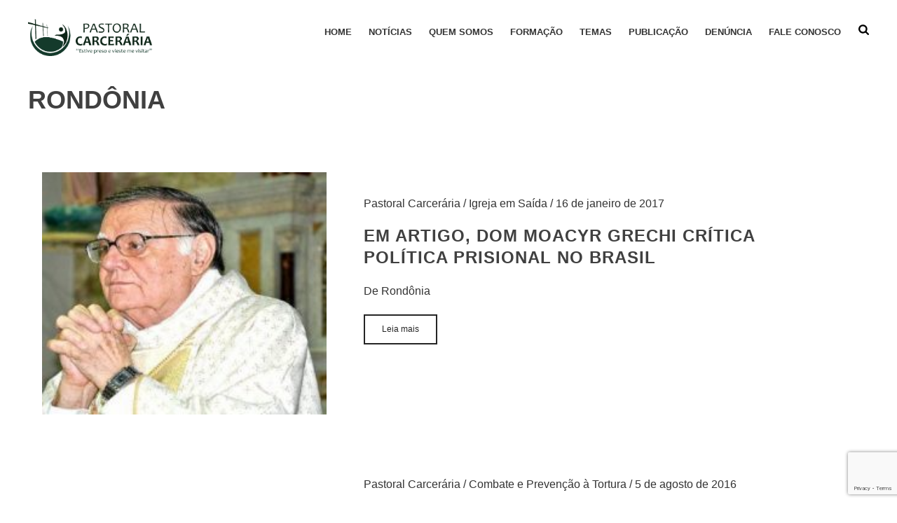

--- FILE ---
content_type: text/html; charset=UTF-8
request_url: https://carceraria.org.br/tag/rondonia
body_size: 11994
content:
<!DOCTYPE html>
<html lang="pt-BR" class="no-js">
<head>
	<meta charset="UTF-8">
	<meta name="viewport" content="width=device-width, initial-scale=1">
	<link rel="profile" href="http://gmpg.org/xfn/11">
	
	<meta name='robots' content='index, follow, max-image-preview:large, max-snippet:-1, max-video-preview:-1' />
	<style>img:is([sizes="auto" i], [sizes^="auto," i]) { contain-intrinsic-size: 3000px 1500px }</style>
	
	<!-- This site is optimized with the Yoast SEO plugin v25.7 - https://yoast.com/wordpress/plugins/seo/ -->
	<title>Rondônia Archives - Pastoral Carcerária (CNBB)</title>
	<link rel="canonical" href="https://carceraria.org.br/tag/rondonia" />
	<meta property="og:locale" content="pt_BR" />
	<meta property="og:type" content="article" />
	<meta property="og:title" content="Rondônia Archives - Pastoral Carcerária (CNBB)" />
	<meta property="og:url" content="https://carceraria.org.br/tag/rondonia" />
	<meta property="og:site_name" content="Pastoral Carcerária (CNBB)" />
	<meta name="twitter:card" content="summary_large_image" />
	<script type="application/ld+json" class="yoast-schema-graph">{"@context":"https://schema.org","@graph":[{"@type":"CollectionPage","@id":"https://carceraria.org.br/tag/rondonia","url":"https://carceraria.org.br/tag/rondonia","name":"Rondônia Archives - Pastoral Carcerária (CNBB)","isPartOf":{"@id":"https://carceraria.org.br/#website"},"primaryImageOfPage":{"@id":"https://carceraria.org.br/tag/rondonia#primaryimage"},"image":{"@id":"https://carceraria.org.br/tag/rondonia#primaryimage"},"thumbnailUrl":"https://carceraria.org.br/wp-content/uploads/2017/01/Dom-Moacir.jpg","breadcrumb":{"@id":"https://carceraria.org.br/tag/rondonia#breadcrumb"},"inLanguage":"pt-BR"},{"@type":"ImageObject","inLanguage":"pt-BR","@id":"https://carceraria.org.br/tag/rondonia#primaryimage","url":"https://carceraria.org.br/wp-content/uploads/2017/01/Dom-Moacir.jpg","contentUrl":"https://carceraria.org.br/wp-content/uploads/2017/01/Dom-Moacir.jpg","width":470,"height":289},{"@type":"BreadcrumbList","@id":"https://carceraria.org.br/tag/rondonia#breadcrumb","itemListElement":[{"@type":"ListItem","position":1,"name":"Home","item":"https://carceraria.org.br/"},{"@type":"ListItem","position":2,"name":"Rondônia"}]},{"@type":"WebSite","@id":"https://carceraria.org.br/#website","url":"https://carceraria.org.br/","name":"Pastoral Carcerária (CNBB)","description":"","publisher":{"@id":"https://carceraria.org.br/#organization"},"potentialAction":[{"@type":"SearchAction","target":{"@type":"EntryPoint","urlTemplate":"https://carceraria.org.br/?s={search_term_string}"},"query-input":{"@type":"PropertyValueSpecification","valueRequired":true,"valueName":"search_term_string"}}],"inLanguage":"pt-BR"},{"@type":"Organization","@id":"https://carceraria.org.br/#organization","name":"Pastoral Carcerária (CNBB)","url":"https://carceraria.org.br/","logo":{"@type":"ImageObject","inLanguage":"pt-BR","@id":"https://carceraria.org.br/#/schema/logo/image/","url":"https://carceraria.org.br/wp-content/uploads/2017/11/logotipo-pastoral-carceraria.png","contentUrl":"https://carceraria.org.br/wp-content/uploads/2017/11/logotipo-pastoral-carceraria.png","width":500,"height":151,"caption":"Pastoral Carcerária (CNBB)"},"image":{"@id":"https://carceraria.org.br/#/schema/logo/image/"}}]}</script>
	<!-- / Yoast SEO plugin. -->


<link rel='dns-prefetch' href='//carceraria.org.br' />
<link rel='dns-prefetch' href='//www.youtube.com' />
<link rel="alternate" type="application/rss+xml" title="Feed de tag para Pastoral Carcerária (CNBB) &raquo; Rondônia" href="https://carceraria.org.br/tag/rondonia/feed" />
<link rel='stylesheet' id='sbi_styles-css' href='https://carceraria.org.br/wp-content/plugins/instagram-feed/css/sbi-styles.min.css?ver=6.9.1' type='text/css' media='all' />
<style id='classic-theme-styles-inline-css' type='text/css'>
/*! This file is auto-generated */
.wp-block-button__link{color:#fff;background-color:#32373c;border-radius:9999px;box-shadow:none;text-decoration:none;padding:calc(.667em + 2px) calc(1.333em + 2px);font-size:1.125em}.wp-block-file__button{background:#32373c;color:#fff;text-decoration:none}
</style>
<style id='global-styles-inline-css' type='text/css'>
:root{--wp--preset--aspect-ratio--square: 1;--wp--preset--aspect-ratio--4-3: 4/3;--wp--preset--aspect-ratio--3-4: 3/4;--wp--preset--aspect-ratio--3-2: 3/2;--wp--preset--aspect-ratio--2-3: 2/3;--wp--preset--aspect-ratio--16-9: 16/9;--wp--preset--aspect-ratio--9-16: 9/16;--wp--preset--color--black: #000000;--wp--preset--color--cyan-bluish-gray: #abb8c3;--wp--preset--color--white: #ffffff;--wp--preset--color--pale-pink: #f78da7;--wp--preset--color--vivid-red: #cf2e2e;--wp--preset--color--luminous-vivid-orange: #ff6900;--wp--preset--color--luminous-vivid-amber: #fcb900;--wp--preset--color--light-green-cyan: #7bdcb5;--wp--preset--color--vivid-green-cyan: #00d084;--wp--preset--color--pale-cyan-blue: #8ed1fc;--wp--preset--color--vivid-cyan-blue: #0693e3;--wp--preset--color--vivid-purple: #9b51e0;--wp--preset--gradient--vivid-cyan-blue-to-vivid-purple: linear-gradient(135deg,rgba(6,147,227,1) 0%,rgb(155,81,224) 100%);--wp--preset--gradient--light-green-cyan-to-vivid-green-cyan: linear-gradient(135deg,rgb(122,220,180) 0%,rgb(0,208,130) 100%);--wp--preset--gradient--luminous-vivid-amber-to-luminous-vivid-orange: linear-gradient(135deg,rgba(252,185,0,1) 0%,rgba(255,105,0,1) 100%);--wp--preset--gradient--luminous-vivid-orange-to-vivid-red: linear-gradient(135deg,rgba(255,105,0,1) 0%,rgb(207,46,46) 100%);--wp--preset--gradient--very-light-gray-to-cyan-bluish-gray: linear-gradient(135deg,rgb(238,238,238) 0%,rgb(169,184,195) 100%);--wp--preset--gradient--cool-to-warm-spectrum: linear-gradient(135deg,rgb(74,234,220) 0%,rgb(151,120,209) 20%,rgb(207,42,186) 40%,rgb(238,44,130) 60%,rgb(251,105,98) 80%,rgb(254,248,76) 100%);--wp--preset--gradient--blush-light-purple: linear-gradient(135deg,rgb(255,206,236) 0%,rgb(152,150,240) 100%);--wp--preset--gradient--blush-bordeaux: linear-gradient(135deg,rgb(254,205,165) 0%,rgb(254,45,45) 50%,rgb(107,0,62) 100%);--wp--preset--gradient--luminous-dusk: linear-gradient(135deg,rgb(255,203,112) 0%,rgb(199,81,192) 50%,rgb(65,88,208) 100%);--wp--preset--gradient--pale-ocean: linear-gradient(135deg,rgb(255,245,203) 0%,rgb(182,227,212) 50%,rgb(51,167,181) 100%);--wp--preset--gradient--electric-grass: linear-gradient(135deg,rgb(202,248,128) 0%,rgb(113,206,126) 100%);--wp--preset--gradient--midnight: linear-gradient(135deg,rgb(2,3,129) 0%,rgb(40,116,252) 100%);--wp--preset--font-size--small: 13px;--wp--preset--font-size--medium: 20px;--wp--preset--font-size--large: 36px;--wp--preset--font-size--x-large: 42px;--wp--preset--spacing--20: 0.44rem;--wp--preset--spacing--30: 0.67rem;--wp--preset--spacing--40: 1rem;--wp--preset--spacing--50: 1.5rem;--wp--preset--spacing--60: 2.25rem;--wp--preset--spacing--70: 3.38rem;--wp--preset--spacing--80: 5.06rem;--wp--preset--shadow--natural: 6px 6px 9px rgba(0, 0, 0, 0.2);--wp--preset--shadow--deep: 12px 12px 50px rgba(0, 0, 0, 0.4);--wp--preset--shadow--sharp: 6px 6px 0px rgba(0, 0, 0, 0.2);--wp--preset--shadow--outlined: 6px 6px 0px -3px rgba(255, 255, 255, 1), 6px 6px rgba(0, 0, 0, 1);--wp--preset--shadow--crisp: 6px 6px 0px rgba(0, 0, 0, 1);}:where(.is-layout-flex){gap: 0.5em;}:where(.is-layout-grid){gap: 0.5em;}body .is-layout-flex{display: flex;}.is-layout-flex{flex-wrap: wrap;align-items: center;}.is-layout-flex > :is(*, div){margin: 0;}body .is-layout-grid{display: grid;}.is-layout-grid > :is(*, div){margin: 0;}:where(.wp-block-columns.is-layout-flex){gap: 2em;}:where(.wp-block-columns.is-layout-grid){gap: 2em;}:where(.wp-block-post-template.is-layout-flex){gap: 1.25em;}:where(.wp-block-post-template.is-layout-grid){gap: 1.25em;}.has-black-color{color: var(--wp--preset--color--black) !important;}.has-cyan-bluish-gray-color{color: var(--wp--preset--color--cyan-bluish-gray) !important;}.has-white-color{color: var(--wp--preset--color--white) !important;}.has-pale-pink-color{color: var(--wp--preset--color--pale-pink) !important;}.has-vivid-red-color{color: var(--wp--preset--color--vivid-red) !important;}.has-luminous-vivid-orange-color{color: var(--wp--preset--color--luminous-vivid-orange) !important;}.has-luminous-vivid-amber-color{color: var(--wp--preset--color--luminous-vivid-amber) !important;}.has-light-green-cyan-color{color: var(--wp--preset--color--light-green-cyan) !important;}.has-vivid-green-cyan-color{color: var(--wp--preset--color--vivid-green-cyan) !important;}.has-pale-cyan-blue-color{color: var(--wp--preset--color--pale-cyan-blue) !important;}.has-vivid-cyan-blue-color{color: var(--wp--preset--color--vivid-cyan-blue) !important;}.has-vivid-purple-color{color: var(--wp--preset--color--vivid-purple) !important;}.has-black-background-color{background-color: var(--wp--preset--color--black) !important;}.has-cyan-bluish-gray-background-color{background-color: var(--wp--preset--color--cyan-bluish-gray) !important;}.has-white-background-color{background-color: var(--wp--preset--color--white) !important;}.has-pale-pink-background-color{background-color: var(--wp--preset--color--pale-pink) !important;}.has-vivid-red-background-color{background-color: var(--wp--preset--color--vivid-red) !important;}.has-luminous-vivid-orange-background-color{background-color: var(--wp--preset--color--luminous-vivid-orange) !important;}.has-luminous-vivid-amber-background-color{background-color: var(--wp--preset--color--luminous-vivid-amber) !important;}.has-light-green-cyan-background-color{background-color: var(--wp--preset--color--light-green-cyan) !important;}.has-vivid-green-cyan-background-color{background-color: var(--wp--preset--color--vivid-green-cyan) !important;}.has-pale-cyan-blue-background-color{background-color: var(--wp--preset--color--pale-cyan-blue) !important;}.has-vivid-cyan-blue-background-color{background-color: var(--wp--preset--color--vivid-cyan-blue) !important;}.has-vivid-purple-background-color{background-color: var(--wp--preset--color--vivid-purple) !important;}.has-black-border-color{border-color: var(--wp--preset--color--black) !important;}.has-cyan-bluish-gray-border-color{border-color: var(--wp--preset--color--cyan-bluish-gray) !important;}.has-white-border-color{border-color: var(--wp--preset--color--white) !important;}.has-pale-pink-border-color{border-color: var(--wp--preset--color--pale-pink) !important;}.has-vivid-red-border-color{border-color: var(--wp--preset--color--vivid-red) !important;}.has-luminous-vivid-orange-border-color{border-color: var(--wp--preset--color--luminous-vivid-orange) !important;}.has-luminous-vivid-amber-border-color{border-color: var(--wp--preset--color--luminous-vivid-amber) !important;}.has-light-green-cyan-border-color{border-color: var(--wp--preset--color--light-green-cyan) !important;}.has-vivid-green-cyan-border-color{border-color: var(--wp--preset--color--vivid-green-cyan) !important;}.has-pale-cyan-blue-border-color{border-color: var(--wp--preset--color--pale-cyan-blue) !important;}.has-vivid-cyan-blue-border-color{border-color: var(--wp--preset--color--vivid-cyan-blue) !important;}.has-vivid-purple-border-color{border-color: var(--wp--preset--color--vivid-purple) !important;}.has-vivid-cyan-blue-to-vivid-purple-gradient-background{background: var(--wp--preset--gradient--vivid-cyan-blue-to-vivid-purple) !important;}.has-light-green-cyan-to-vivid-green-cyan-gradient-background{background: var(--wp--preset--gradient--light-green-cyan-to-vivid-green-cyan) !important;}.has-luminous-vivid-amber-to-luminous-vivid-orange-gradient-background{background: var(--wp--preset--gradient--luminous-vivid-amber-to-luminous-vivid-orange) !important;}.has-luminous-vivid-orange-to-vivid-red-gradient-background{background: var(--wp--preset--gradient--luminous-vivid-orange-to-vivid-red) !important;}.has-very-light-gray-to-cyan-bluish-gray-gradient-background{background: var(--wp--preset--gradient--very-light-gray-to-cyan-bluish-gray) !important;}.has-cool-to-warm-spectrum-gradient-background{background: var(--wp--preset--gradient--cool-to-warm-spectrum) !important;}.has-blush-light-purple-gradient-background{background: var(--wp--preset--gradient--blush-light-purple) !important;}.has-blush-bordeaux-gradient-background{background: var(--wp--preset--gradient--blush-bordeaux) !important;}.has-luminous-dusk-gradient-background{background: var(--wp--preset--gradient--luminous-dusk) !important;}.has-pale-ocean-gradient-background{background: var(--wp--preset--gradient--pale-ocean) !important;}.has-electric-grass-gradient-background{background: var(--wp--preset--gradient--electric-grass) !important;}.has-midnight-gradient-background{background: var(--wp--preset--gradient--midnight) !important;}.has-small-font-size{font-size: var(--wp--preset--font-size--small) !important;}.has-medium-font-size{font-size: var(--wp--preset--font-size--medium) !important;}.has-large-font-size{font-size: var(--wp--preset--font-size--large) !important;}.has-x-large-font-size{font-size: var(--wp--preset--font-size--x-large) !important;}
:where(.wp-block-post-template.is-layout-flex){gap: 1.25em;}:where(.wp-block-post-template.is-layout-grid){gap: 1.25em;}
:where(.wp-block-columns.is-layout-flex){gap: 2em;}:where(.wp-block-columns.is-layout-grid){gap: 2em;}
:root :where(.wp-block-pullquote){font-size: 1.5em;line-height: 1.6;}
</style>
<link rel='stylesheet' id='contact-form-7-css' href='https://carceraria.org.br/wp-content/plugins/contact-form-7/includes/css/styles.css?ver=6.1.1' type='text/css' media='all' />
<link rel='stylesheet' id='wpa-css-css' href='https://carceraria.org.br/wp-content/plugins/honeypot/includes/css/wpa.css?ver=2.2.14' type='text/css' media='all' />
<link rel='stylesheet' id='main-style-css' href='https://carceraria.org.br/wp-content/themes/wp-bird/dist/css/style.css?ver=1.3.1' type='text/css' media='screen' />
<link rel='stylesheet' id='child-style-css' href='https://carceraria.org.br/wp-content/themes/wp-carceraria-ii/style.css?ver=0.1.6' type='text/css' media='all' />
<link rel='stylesheet' id='__EPYT__style-css' href='https://carceraria.org.br/wp-content/plugins/youtube-embed-plus/styles/ytprefs.min.css?ver=14.2.3' type='text/css' media='all' />
<style id='__EPYT__style-inline-css' type='text/css'>

                .epyt-gallery-thumb {
                        width: 33.333%;
                }
                
</style>
<script type="text/javascript" src="https://carceraria.org.br/wp-includes/js/jquery/jquery.min.js?ver=3.7.1" id="jquery-core-js"></script>
<script type="text/javascript" src="https://carceraria.org.br/wp-includes/js/jquery/jquery-migrate.min.js?ver=3.4.1" id="jquery-migrate-js"></script>
<script type="text/javascript" id="__ytprefs__-js-extra">
/* <![CDATA[ */
var _EPYT_ = {"ajaxurl":"https:\/\/carceraria.org.br\/wp-admin\/admin-ajax.php","security":"9511e1c141","gallery_scrolloffset":"20","eppathtoscripts":"https:\/\/carceraria.org.br\/wp-content\/plugins\/youtube-embed-plus\/scripts\/","eppath":"https:\/\/carceraria.org.br\/wp-content\/plugins\/youtube-embed-plus\/","epresponsiveselector":"[\"iframe.__youtube_prefs_widget__\"]","epdovol":"1","version":"14.2.3","evselector":"iframe.__youtube_prefs__[src], iframe[src*=\"youtube.com\/embed\/\"], iframe[src*=\"youtube-nocookie.com\/embed\/\"]","ajax_compat":"","maxres_facade":"eager","ytapi_load":"light","pause_others":"","stopMobileBuffer":"1","facade_mode":"","not_live_on_channel":""};
/* ]]> */
</script>
<script type="text/javascript" src="https://carceraria.org.br/wp-content/plugins/youtube-embed-plus/scripts/ytprefs.min.js?ver=14.2.3" id="__ytprefs__-js"></script>
<script></script><link rel="https://api.w.org/" href="https://carceraria.org.br/wp-json/" /><link rel="alternate" title="JSON" type="application/json" href="https://carceraria.org.br/wp-json/wp/v2/tags/1573" /><link rel="EditURI" type="application/rsd+xml" title="RSD" href="https://carceraria.org.br/xmlrpc.php?rsd" />
<meta name="generator" content="WordPress 6.8.2" />
<meta name="generator" content="Powered by WPBakery Page Builder - drag and drop page builder for WordPress."/>
		<style type="text/css" id="wp-custom-css">
			.BNDform .linha .wpcf7-list-item input {
	width: 14px;
}
.wpcf7-list-item {
	margin-left: 0;
}

#super-footer svg{
		width: 30px
}
#super-footer svg path {
	fill: #fff;
}

.wpcf7 form.init .wpcf7-response-output, .wpcf7 form.resetting .wpcf7-response-output, .wpcf7 form.submitting .wpcf7-response-output {
    display: none;
}

.agenda-nacional-icones svg {
	width: 40px;
	display:block;
	margin:auto;
}
.agenda-nacional-icones svg path {
	fill: #0C3826
}		</style>
		<noscript><style> .wpb_animate_when_almost_visible { opacity: 1; }</style></noscript>	
	<style>
					body{
				font-family: 'Arial';
			}
				h1{
			font-size: 45px;
					}
		h2{
			font-size: 40px;
					}
		h3{
			font-size: 35px;
					}
		h4{
			font-size: 30px;
					}
		h5{
			font-size: 25px;
					}
		h6{
			font-size: 20px;
					}

					h1,h2,h3,h4,h5,h6 {
				font-family: 'Arial';
			}
				.container, .so-widget-sow-editor,
		body .vc_section>.vc_row{
		    width: 1200px;
		}
		header{
			background-color: transparent		}
		header.hasStick.stick{
			background-color: transparent		}
		#super-header{
			background-color: #ffffff;
			color: #000		}
		body,p{
			color: #333333		}
		a{
			color: #333333		}

		footer{
			background-color: #333333;
			color: #333333;
		}
		footer #sub-footer{
			background-color: transparent;
			color: #333333;
		}

				@media screen and (max-width: 1200px) {
			.container, .so-widget-sow-editor,
			body .vc_section>.vc_row{
			    width: auto;
			    margin: 0 20px;
			}
		}
	</style>
</head>

<body class="archive tag tag-rondonia tag-1573 wp-custom-logo wp-theme-wp-bird wp-child-theme-wp-carceraria-ii wpb-js-composer js-comp-ver-8.6.1 vc_responsive" dir="ltr">
	
	<header id="header-1" class="hasStick">
	<div class="container clear">
		<figure id="logo">
						<a href="https://carceraria.org.br">
				<img src="https://carceraria.org.br/wp-content/uploads/2017/11/logotipo-pastoral-carceraria.png" alt="logo Rondônia Archives - Pastoral Carcerária (CNBB)" />
			</a>
		</figure>
		<div class="menu-area">
			<button class="mobile" aria-label="Abrir menu">
				<svg xmlns="http://www.w3.org/2000/svg" viewBox="0 0 448 512"><!--!Font Awesome Free 6.6.0 by @fontawesome - https://fontawesome.com License - https://fontawesome.com/license/free Copyright 2024 Fonticons, Inc.--><path d="M0 96C0 78.3 14.3 64 32 64l384 0c17.7 0 32 14.3 32 32s-14.3 32-32 32L32 128C14.3 128 0 113.7 0 96zM0 256c0-17.7 14.3-32 32-32l384 0c17.7 0 32 14.3 32 32s-14.3 32-32 32L32 288c-17.7 0-32-14.3-32-32zM448 416c0 17.7-14.3 32-32 32L32 448c-17.7 0-32-14.3-32-32s14.3-32 32-32l384 0c17.7 0 32 14.3 32 32z"/></svg>
			</button>
			<div class="mnu">
				<div class="GRMmenu"><ul id="menu-menu-principal" class="menu"><li id="menu-item-29820" class="menu-item menu-item-type-post_type menu-item-object-page menu-item-home menu-item-29820"><a href="https://carceraria.org.br/">HOME</a></li>
<li id="menu-item-37009" class="menu-item menu-item-type-post_type menu-item-object-page menu-item-37009"><a href="https://carceraria.org.br/noticias">Notícias</a></li>
<li id="menu-item-29844" class="menu-item menu-item-type-custom menu-item-object-custom menu-item-has-children menu-item-29844"><a>QUEM SOMOS</a>
<ul class="sub-menu">
	<li id="menu-item-29850" class="menu-item menu-item-type-post_type menu-item-object-page menu-item-29850"><a href="https://carceraria.org.br/a-pastoral-carceraria">A Pastoral Carcerária</a></li>
	<li id="menu-item-29852" class="menu-item menu-item-type-post_type menu-item-object-page menu-item-29852"><a href="https://carceraria.org.br/regimento">Regimento</a></li>
	<li id="menu-item-29851" class="menu-item menu-item-type-post_type menu-item-object-page menu-item-29851"><a href="https://carceraria.org.br/coordenacao">Coordenação</a></li>
	<li id="menu-item-29853" class="menu-item menu-item-type-post_type menu-item-object-page menu-item-29853"><a href="https://carceraria.org.br/asaac">ASAAC</a></li>
	<li id="menu-item-29854" class="menu-item menu-item-type-post_type menu-item-object-page menu-item-29854"><a href="https://carceraria.org.br/apoiadores">Apoiadores</a></li>
</ul>
</li>
<li id="menu-item-29845" class="menu-item menu-item-type-custom menu-item-object-custom menu-item-has-children menu-item-29845"><a>FORMAÇÃO</a>
<ul class="sub-menu">
	<li id="menu-item-29860" class="menu-item menu-item-type-post_type menu-item-object-page menu-item-29860"><a href="https://carceraria.org.br/formacao-mulher-encarcerada">Formação Mulher Encarcerada</a></li>
	<li id="menu-item-29859" class="menu-item menu-item-type-post_type menu-item-object-page menu-item-29859"><a href="https://carceraria.org.br/formacao-combate-e-prevencao-tortura">Formação Combate e Prevenção à Tortura</a></li>
	<li id="menu-item-36158" class="menu-item menu-item-type-post_type menu-item-object-page menu-item-36158"><a href="https://carceraria.org.br/formacao-saude-no-carcere">Formação Saúde no Cárcere</a></li>
	<li id="menu-item-29858" class="menu-item menu-item-type-post_type menu-item-object-page menu-item-29858"><a href="https://carceraria.org.br/formacao-justica-restaurativa">Formação Justiça Restaurativa</a></li>
	<li id="menu-item-29857" class="menu-item menu-item-type-post_type menu-item-object-page menu-item-29857"><a href="https://carceraria.org.br/formacao-agenda-do-desencarceramento">Formação Agenda Nacional pelo Desencarceramento</a></li>
	<li id="menu-item-29856" class="menu-item menu-item-type-post_type menu-item-object-page menu-item-29856"><a href="https://carceraria.org.br/formacao-igreja-em-saida-na-luta-contra-o-carcere">Formação Igreja em saída</a></li>
	<li id="menu-item-29855" class="menu-item menu-item-type-post_type menu-item-object-page menu-item-29855"><a href="https://carceraria.org.br/formacao-agentes-de-pastoral">Formação Agentes de Pastoral</a></li>
</ul>
</li>
<li id="menu-item-29809" class="menu-item menu-item-type-custom menu-item-object-custom menu-item-has-children menu-item-29809"><a>TEMAS</a>
<ul class="sub-menu">
	<li id="menu-item-29835" class="menu-item menu-item-type-post_type menu-item-object-page menu-item-29835"><a href="https://carceraria.org.br/mulher-encarcerada">Mulher Encarcerada</a></li>
	<li id="menu-item-29838" class="menu-item menu-item-type-post_type menu-item-object-page menu-item-29838"><a href="https://carceraria.org.br/combate-e-prevencao-tortura">Combate e Prevenção à Tortura</a></li>
	<li id="menu-item-36159" class="menu-item menu-item-type-post_type menu-item-object-page menu-item-36159"><a href="https://carceraria.org.br/saude-no-carcere">Saúde no cárcere</a></li>
	<li id="menu-item-29837" class="menu-item menu-item-type-post_type menu-item-object-page menu-item-29837"><a href="https://carceraria.org.br/justica-restaurativa">Justiça Restaurativa</a></li>
	<li id="menu-item-29839" class="menu-item menu-item-type-post_type menu-item-object-page menu-item-29839"><a href="https://carceraria.org.br/agenda-nacional-pelo-desencarceramento">Agenda Nacional pelo Desencarceramento</a></li>
	<li id="menu-item-29836" class="menu-item menu-item-type-post_type menu-item-object-page menu-item-29836"><a href="https://carceraria.org.br/igreja-em-saida-na-luta-contra-o-carcere">Igreja em saída na luta contra o cárcere</a></li>
	<li id="menu-item-37119" class="menu-item menu-item-type-post_type menu-item-object-page menu-item-37119"><a href="https://carceraria.org.br/lancamento-do-codigo-de-conduta-etica-e-salvaguardas">Código de Conduta Ética e Salvaguardas</a></li>
	<li id="menu-item-29840" class="menu-item menu-item-type-post_type menu-item-object-page menu-item-29840"><a href="https://carceraria.org.br/noticias">Notícias</a></li>
</ul>
</li>
<li id="menu-item-29811" class="menu-item menu-item-type-custom menu-item-object-custom menu-item-has-children menu-item-29811"><a>Publicação</a>
<ul class="sub-menu">
	<li id="menu-item-29841" class="menu-item menu-item-type-post_type menu-item-object-page menu-item-29841"><a href="https://carceraria.org.br/boletim-eletronico">Boletim Eletrônico</a></li>
	<li id="menu-item-29842" class="menu-item menu-item-type-post_type menu-item-object-page menu-item-29842"><a href="https://carceraria.org.br/boletim-sonoros">Boletim Sonoros</a></li>
	<li id="menu-item-29843" class="menu-item menu-item-type-post_type menu-item-object-page menu-item-29843"><a href="https://carceraria.org.br/galeria-de-videos">Galeria de vídeos</a></li>
	<li id="menu-item-37131" class="menu-item menu-item-type-taxonomy menu-item-object-category menu-item-37131"><a href="https://carceraria.org.br/category/publicacoes">Publicações</a></li>
</ul>
</li>
<li id="menu-item-29861" class="menu-item menu-item-type-post_type menu-item-object-page menu-item-29861"><a href="https://carceraria.org.br/denuncia-de-tortura">Denúncia</a></li>
<li id="menu-item-29847" class="menu-item menu-item-type-custom menu-item-object-custom menu-item-has-children menu-item-29847"><a>FALE CONOSCO</a>
<ul class="sub-menu">
	<li id="menu-item-29862" class="menu-item menu-item-type-post_type menu-item-object-page menu-item-29862"><a href="https://carceraria.org.br/contato">Contato</a></li>
	<li id="menu-item-35871" class="menu-item menu-item-type-post_type menu-item-object-page menu-item-35871"><a href="https://carceraria.org.br/faca-parte">Faça Parte</a></li>
</ul>
</li>
</ul></div>									<div class="search">
						<button>
							<span style="display: none;">Buscar</span>
							<em class="mk-svg-icon-wrapper">
								<svg class="mk-svg-icon" data-name="mk-icon-search" data-cacheid="icon-59adc19be9b4f" style=" height:16px; width: 14.857142857143px; " xmlns="http://www.w3.org/2000/svg" viewBox="0 0 1664 1792">
									<path d="M1152 832q0-185-131.5-316.5t-316.5-131.5-316.5 131.5-131.5 316.5 131.5 316.5 316.5 131.5 316.5-131.5 131.5-316.5zm512 832q0 52-38 90t-90 38q-54 0-90-38l-343-342q-179 124-399 124-143 0-273.5-55.5t-225-150-150-225-55.5-273.5 55.5-273.5 150-225 225-150 273.5-55.5 273.5 55.5 225 150 150 225 55.5 273.5q0 220-124 399l343 343q37 37 37 90z"></path>
								</svg>
							</em>
						</button>
						<div class="search-area">
							<form method="get" action="https://carceraria.org.br">
								<label for="searchautocomplete"><span style="display: none;">Campo de busca</span><input type="text" name="s" id="searchautocomplete" autocomplete="off"></label>
								<button>
									<input type="submit" value="">
									<svg class="mk-svg-icon" data-name="mk-moon-search-3" data-cacheid="icon-5b3dfe17a9c65" style=" height:16px; width: 16px; " xmlns="http://www.w3.org/2000/svg" viewBox="0 0 512 512"><path d="M496.131 435.698l-121.276-103.147c-12.537-11.283-25.945-16.463-36.776-15.963 28.628-33.534 45.921-77.039 45.921-124.588 0-106.039-85.961-192-192-192-106.038 0-192 85.961-192 192s85.961 192 192 192c47.549 0 91.054-17.293 124.588-45.922-.5 10.831 4.68 24.239 15.963 36.776l103.147 121.276c17.661 19.623 46.511 21.277 64.11 3.678s15.946-46.449-3.677-64.11zm-304.131-115.698c-70.692 0-128-57.308-128-128s57.308-128 128-128 128 57.308 128 128-57.307 128-128 128z"></path></svg>
								</button>
							</form>
							<ul class="autocomplete"></ul>
						</div>
					</div>
							</div>
		</div>
	</div>
</header>

	

	<div class="header-spacer">
			</div>
	
	

	<div id="archive-title">
    <div class="container">
    	<h1>
        Rondônia		</h1>
    </div>
</div><main class="blog">
	<div class="container">
		<div class="the-content ">
			<div class="blog-container">
									<article id="post-22484" class="blog-item">
						<div class="featured-image"><a href="https://carceraria.org.br/igreja-em-saida/em-artigo-dom-moacyr-grechi-critica-politica-prisional-no-brasil" title="Em artigo, Dom Moacyr Grechi crítica política prisional no Brasil"><img width="235" height="200" src="https://carceraria.org.br/wp-content/uploads/2017/01/Dom-Moacir-235x200.jpg" class="attachment-crop size-crop wp-post-image" alt="" decoding="async" srcset="https://carceraria.org.br/wp-content/uploads/2017/01/Dom-Moacir-235x200.jpg 235w, https://carceraria.org.br/wp-content/uploads/2017/01/Dom-Moacir-277x237.jpg 277w" sizes="(max-width: 235px) 100vw, 235px" /></a></div>						<div class="post-item">
							<div>
								<div class="meta">
									<div class="autor">
										<a href="https://carceraria.org.br/author/pcr" title="Posts de Pastoral Carcerária" rel="author">Pastoral Carcerária</a> / 
									</div>
									<div class="categ">
										<a href="https://carceraria.org.br/category/igreja-em-saida" rel="category tag">Igreja em Saída</a>										/
									</div>
									<time>
										<a href="https://carceraria.org.br/2017/01">16 de janeiro de 2017</a>
									</time>
								</div>
								<h3 class="the-title">
									<a href="https://carceraria.org.br/igreja-em-saida/em-artigo-dom-moacyr-grechi-critica-politica-prisional-no-brasil">
										Em artigo, Dom Moacyr Grechi crítica política prisional no Brasil									</a>
								</h3>
								<div class="the-excerpt">
									<p>
										<p>De Rondônia</p>
									</p>
								</div>
								<div class="button">
									<div>
										<a href="https://carceraria.org.br/igreja-em-saida/em-artigo-dom-moacyr-grechi-critica-politica-prisional-no-brasil" target="_self" class="">
											<span>Leia mais</span>
										</a>
									</div>
								</div>
							</div>
						</div>
					</article>
									<article id="post-21318" class="blog-item">
												<div class="post-item">
							<div>
								<div class="meta">
									<div class="autor">
										<a href="https://carceraria.org.br/author/pcr" title="Posts de Pastoral Carcerária" rel="author">Pastoral Carcerária</a> / 
									</div>
									<div class="categ">
										<a href="https://carceraria.org.br/category/combate-e-prevencao-a-tortura" rel="category tag">Combate e Prevenção à Tortura</a>										/
									</div>
									<time>
										<a href="https://carceraria.org.br/2016/08">5 de agosto de 2016</a>
									</time>
								</div>
								<h3 class="the-title">
									<a href="https://carceraria.org.br/combate-e-prevencao-a-tortura/falta-de-agua-e-alimentacao-e-razao-para-motim-em-porto-velho-ro">
										Falta de água e alimentação é razão para motim em Porto Velho (RO)									</a>
								</h3>
								<div class="the-excerpt">
									<p>
										<p>Precariedade prisional</p>
									</p>
								</div>
								<div class="button">
									<div>
										<a href="https://carceraria.org.br/combate-e-prevencao-a-tortura/falta-de-agua-e-alimentacao-e-razao-para-motim-em-porto-velho-ro" target="_self" class="">
											<span>Leia mais</span>
										</a>
									</div>
								</div>
							</div>
						</div>
					</article>
									<article id="post-21075" class="blog-item">
												<div class="post-item">
							<div>
								<div class="meta">
									<div class="autor">
										<a href="https://carceraria.org.br/author/pcr" title="Posts de Pastoral Carcerária" rel="author">Pastoral Carcerária</a> / 
									</div>
									<div class="categ">
										<a href="https://carceraria.org.br/category/mulher-encarcerada" rel="category tag">Mulher Encarcerada</a>										/
									</div>
									<time>
										<a href="https://carceraria.org.br/2016/07">11 de julho de 2016</a>
									</time>
								</div>
								<h3 class="the-title">
									<a href="https://carceraria.org.br/mulher-encarcerada/estado-de-rondonia-e-condenado-com-base-nas-regras-de-bangkok">
										Estado de Rondônia é condenado com base nas Regras de Bangkok									</a>
								</h3>
								<div class="the-excerpt">
									<p>
										<p>Gestantes encarceradas</p>
									</p>
								</div>
								<div class="button">
									<div>
										<a href="https://carceraria.org.br/mulher-encarcerada/estado-de-rondonia-e-condenado-com-base-nas-regras-de-bangkok" target="_self" class="">
											<span>Leia mais</span>
										</a>
									</div>
								</div>
							</div>
						</div>
					</article>
									<article id="post-19677" class="blog-item">
												<div class="post-item">
							<div>
								<div class="meta">
									<div class="autor">
										<a href="https://carceraria.org.br/author/pcr" title="Posts de Pastoral Carcerária" rel="author">Pastoral Carcerária</a> / 
									</div>
									<div class="categ">
										<a href="https://carceraria.org.br/category/combate-e-prevencao-a-tortura" rel="category tag">Combate e Prevenção à Tortura</a>										/
									</div>
									<time>
										<a href="https://carceraria.org.br/2015/11">12 de novembro de 2015</a>
									</time>
								</div>
								<h3 class="the-title">
									<a href="https://carceraria.org.br/combate-e-prevencao-a-tortura/em-rondonia-a-violacao-dos-direitos-dos-presos-e-constante">
										Em Rondônia, a violação dos direitos dos presos é constante									</a>
								</h3>
								<div class="the-excerpt">
									<p>
										<p>Precariedade prisional</p>
									</p>
								</div>
								<div class="button">
									<div>
										<a href="https://carceraria.org.br/combate-e-prevencao-a-tortura/em-rondonia-a-violacao-dos-direitos-dos-presos-e-constante" target="_self" class="">
											<span>Leia mais</span>
										</a>
									</div>
								</div>
							</div>
						</div>
					</article>
									<article id="post-15597" class="blog-item">
						<div class="featured-image"><a href="https://carceraria.org.br/noticias/justica-interdita-unidades-prisionais-no-interior-de-rondonia" title="Justiça interdita unidades prisionais no interior de Rondônia"><img width="235" height="200" src="https://carceraria.org.br/wp-content/uploads/2013/11/Detencao_Ariquemes-1-235x200.jpg" class="attachment-crop size-crop wp-post-image" alt="" decoding="async" srcset="https://carceraria.org.br/wp-content/uploads/2013/11/Detencao_Ariquemes-1-235x200.jpg 235w, https://carceraria.org.br/wp-content/uploads/2013/11/Detencao_Ariquemes-1-277x237.jpg 277w" sizes="(max-width: 235px) 100vw, 235px" /></a></div>						<div class="post-item">
							<div>
								<div class="meta">
									<div class="autor">
										<a href="https://carceraria.org.br/author/pcr" title="Posts de Pastoral Carcerária" rel="author">Pastoral Carcerária</a> / 
									</div>
									<div class="categ">
										<a href="https://carceraria.org.br/category/noticias" rel="category tag">Notícias</a>										/
									</div>
									<time>
										<a href="https://carceraria.org.br/2013/11">7 de novembro de 2013</a>
									</time>
								</div>
								<h3 class="the-title">
									<a href="https://carceraria.org.br/noticias/justica-interdita-unidades-prisionais-no-interior-de-rondonia">
										Justiça interdita unidades prisionais no interior de Rondônia									</a>
								</h3>
								<div class="the-excerpt">
									<p>
										<p>Situação precária </p>
									</p>
								</div>
								<div class="button">
									<div>
										<a href="https://carceraria.org.br/noticias/justica-interdita-unidades-prisionais-no-interior-de-rondonia" target="_self" class="">
											<span>Leia mais</span>
										</a>
									</div>
								</div>
							</div>
						</div>
					</article>
									<article id="post-15511" class="blog-item">
						<div class="featured-image"><a href="https://carceraria.org.br/noticias/agentes-penitenciarios-em-porto-velho-denunciam-precariedades-prisionais" title="Agentes penitenciários em Porto Velho denunciam precariedades prisionais"><img width="235" height="200" src="https://carceraria.org.br/wp-content/uploads/2013/10/2510-Presidio_em_pessimas_condicoes_Rondonia1-235x200.jpg" class="attachment-crop size-crop wp-post-image" alt="" decoding="async" srcset="https://carceraria.org.br/wp-content/uploads/2013/10/2510-Presidio_em_pessimas_condicoes_Rondonia1-235x200.jpg 235w, https://carceraria.org.br/wp-content/uploads/2013/10/2510-Presidio_em_pessimas_condicoes_Rondonia1-277x237.jpg 277w" sizes="(max-width: 235px) 100vw, 235px" /></a></div>						<div class="post-item">
							<div>
								<div class="meta">
									<div class="autor">
										<a href="https://carceraria.org.br/author/pcr" title="Posts de Pastoral Carcerária" rel="author">Pastoral Carcerária</a> / 
									</div>
									<div class="categ">
										<a href="https://carceraria.org.br/category/noticias" rel="category tag">Notícias</a>										/
									</div>
									<time>
										<a href="https://carceraria.org.br/2013/10">25 de outubro de 2013</a>
									</time>
								</div>
								<h3 class="the-title">
									<a href="https://carceraria.org.br/noticias/agentes-penitenciarios-em-porto-velho-denunciam-precariedades-prisionais">
										Agentes penitenciários em Porto Velho denunciam precariedades prisionais									</a>
								</h3>
								<div class="the-excerpt">
									<p>
										<p>Presídio em péssimas condições</p>
									</p>
								</div>
								<div class="button">
									<div>
										<a href="https://carceraria.org.br/noticias/agentes-penitenciarios-em-porto-velho-denunciam-precariedades-prisionais" target="_self" class="">
											<span>Leia mais</span>
										</a>
									</div>
								</div>
							</div>
						</div>
					</article>
									<article id="post-15007" class="blog-item">
						<div class="featured-image"><a href="https://carceraria.org.br/noticias/comissao-de-direitos-humanos-visita-sistema-penitenciario-em-rondonia" title="Comissão de Direitos Humanos visita sistema penitenciário em Rondônia"><img width="235" height="200" src="https://carceraria.org.br/wp-content/uploads/2013/07/31-Urso-Branco-1-235x200.jpg" class="attachment-crop size-crop wp-post-image" alt="" decoding="async" loading="lazy" srcset="https://carceraria.org.br/wp-content/uploads/2013/07/31-Urso-Branco-1-235x200.jpg 235w, https://carceraria.org.br/wp-content/uploads/2013/07/31-Urso-Branco-1-277x237.jpg 277w" sizes="auto, (max-width: 235px) 100vw, 235px" /></a></div>						<div class="post-item">
							<div>
								<div class="meta">
									<div class="autor">
										<a href="https://carceraria.org.br/author/pcr" title="Posts de Pastoral Carcerária" rel="author">Pastoral Carcerária</a> / 
									</div>
									<div class="categ">
										<a href="https://carceraria.org.br/category/noticias" rel="category tag">Notícias</a>										/
									</div>
									<time>
										<a href="https://carceraria.org.br/2013/07">31 de julho de 2013</a>
									</time>
								</div>
								<h3 class="the-title">
									<a href="https://carceraria.org.br/noticias/comissao-de-direitos-humanos-visita-sistema-penitenciario-em-rondonia">
										Comissão de Direitos Humanos visita sistema penitenciário em Rondônia									</a>
								</h3>
								<div class="the-excerpt">
									<p>
										<p>Monitoração de presídios</p>
									</p>
								</div>
								<div class="button">
									<div>
										<a href="https://carceraria.org.br/noticias/comissao-de-direitos-humanos-visita-sistema-penitenciario-em-rondonia" target="_self" class="">
											<span>Leia mais</span>
										</a>
									</div>
								</div>
							</div>
						</div>
					</article>
									<article id="post-14532" class="blog-item">
						<div class="featured-image"><a href="https://carceraria.org.br/noticias/conselho-da-comunidade-relata-problemas-em-prisoes-de-porto-velho-ro" title="Conselho da comunidade relata problemas em prisões de Porto Velho (RO)"><img width="235" height="200" src="https://carceraria.org.br/wp-content/uploads/2013/05/Rondonia_capa-1-235x200.jpg" class="attachment-crop size-crop wp-post-image" alt="" decoding="async" loading="lazy" srcset="https://carceraria.org.br/wp-content/uploads/2013/05/Rondonia_capa-1-235x200.jpg 235w, https://carceraria.org.br/wp-content/uploads/2013/05/Rondonia_capa-1-300x257.jpg 300w, https://carceraria.org.br/wp-content/uploads/2013/05/Rondonia_capa-1-277x237.jpg 277w, https://carceraria.org.br/wp-content/uploads/2013/05/Rondonia_capa-1.jpg 567w" sizes="auto, (max-width: 235px) 100vw, 235px" /></a></div>						<div class="post-item">
							<div>
								<div class="meta">
									<div class="autor">
										<a href="https://carceraria.org.br/author/pcr" title="Posts de Pastoral Carcerária" rel="author">Pastoral Carcerária</a> / 
									</div>
									<div class="categ">
										<a href="https://carceraria.org.br/category/noticias" rel="category tag">Notícias</a>										/
									</div>
									<time>
										<a href="https://carceraria.org.br/2013/05">16 de maio de 2013</a>
									</time>
								</div>
								<h3 class="the-title">
									<a href="https://carceraria.org.br/noticias/conselho-da-comunidade-relata-problemas-em-prisoes-de-porto-velho-ro">
										Conselho da comunidade relata problemas em prisões de Porto Velho (RO)									</a>
								</h3>
								<div class="the-excerpt">
									<p>
										<p>Situação precária</p>
									</p>
								</div>
								<div class="button">
									<div>
										<a href="https://carceraria.org.br/noticias/conselho-da-comunidade-relata-problemas-em-prisoes-de-porto-velho-ro" target="_self" class="">
											<span>Leia mais</span>
										</a>
									</div>
								</div>
							</div>
						</div>
					</article>
							</div>
					</div>
			</div>
</main>
<a href="#top-of-page" class="go-top" aria-label="Voltar ao topo">
	<span style="display: none">Volatr ao topo</span>
	<svg xmlns="http://www.w3.org/2000/svg" viewBox="0 0 512 512"><!--!Font Awesome Free 6.6.0 by @fontawesome - https://fontawesome.com License - https://fontawesome.com/license/free Copyright 2024 Fonticons, Inc.--><path d="M233.4 105.4c12.5-12.5 32.8-12.5 45.3 0l192 192c12.5 12.5 12.5 32.8 0 45.3s-32.8 12.5-45.3 0L256 173.3 86.6 342.6c-12.5 12.5-32.8 12.5-45.3 0s-12.5-32.8 0-45.3l192-192z"/></svg>
</a>


<footer>
	<div id="super-footer">
		<div class="container">
			<div class="row">
				<div class="col-4">
											<div class="sidebar">
										<div class="textwidget"><p><img loading="lazy" decoding="async" class="alignnone size-medium wp-image-28817" src="https://carceraria.org.br/wp-content/uploads/2018/02/logotipo_footer-300x91.jpg" alt="" width="300" height="91" srcset="https://carceraria.org.br/wp-content/uploads/2018/02/logotipo_footer-300x91.jpg 300w, https://carceraria.org.br/wp-content/uploads/2018/02/logotipo_footer.jpg 600w" sizes="auto, (max-width: 300px) 100vw, 300px" /></p>
<p>Pastoral Carcerária Nacional – CNBB</p>
<p>Tel/fax +55 (11) 3101-9419<br />
imprensa@carceraria.org.br</p>
</div>
		<div style="height:40px"></div>
<a href="https://www.facebook.com/PastoralCarcerariaCNBB" target="_blank"><svg xmlns="http://www.w3.org/2000/svg" viewBox="0 0 448 512"><!--! Font Awesome Pro 6.0.0 by @fontawesome - https://fontawesome.com License - https://fontawesome.com/license (Commercial License) Copyright 2022 Fonticons, Inc. --><path d="M400 32H48A48 48 0 0 0 0 80v352a48 48 0 0 0 48 48h137.25V327.69h-63V256h63v-54.64c0-62.15 37-96.48 93.67-96.48 27.14 0 55.52 4.84 55.52 4.84v61h-31.27c-30.81 0-40.42 19.12-40.42 38.73V256h68.78l-11 71.69h-57.78V480H400a48 48 0 0 0 48-48V80a48 48 0 0 0-48-48z"/></svg></a>
<a href="https://www.instagram.com/pcrnacional/" target="_blank"><svg xmlns="http://www.w3.org/2000/svg" viewBox="0 0 448 512"><!--! Font Awesome Pro 6.0.0 by @fontawesome - https://fontawesome.com License - https://fontawesome.com/license (Commercial License) Copyright 2022 Fonticons, Inc. --><path d="M224,202.66A53.34,53.34,0,1,0,277.36,256,53.38,53.38,0,0,0,224,202.66Zm124.71-41a54,54,0,0,0-30.41-30.41c-21-8.29-71-6.43-94.3-6.43s-73.25-1.93-94.31,6.43a54,54,0,0,0-30.41,30.41c-8.28,21-6.43,71.05-6.43,94.33S91,329.26,99.32,350.33a54,54,0,0,0,30.41,30.41c21,8.29,71,6.43,94.31,6.43s73.24,1.93,94.3-6.43a54,54,0,0,0,30.41-30.41c8.35-21,6.43-71.05,6.43-94.33S357.1,182.74,348.75,161.67ZM224,338a82,82,0,1,1,82-82A81.9,81.9,0,0,1,224,338Zm85.38-148.3a19.14,19.14,0,1,1,19.13-19.14A19.1,19.1,0,0,1,309.42,189.74ZM400,32H48A48,48,0,0,0,0,80V432a48,48,0,0,0,48,48H400a48,48,0,0,0,48-48V80A48,48,0,0,0,400,32ZM382.88,322c-1.29,25.63-7.14,48.34-25.85,67s-41.4,24.63-67,25.85c-26.41,1.49-105.59,1.49-132,0-25.63-1.29-48.26-7.15-67-25.85s-24.63-41.42-25.85-67c-1.49-26.42-1.49-105.61,0-132,1.29-25.63,7.07-48.34,25.85-67s41.47-24.56,67-25.78c26.41-1.49,105.59-1.49,132,0,25.63,1.29,48.33,7.15,67,25.85s24.63,41.42,25.85,67.05C384.37,216.44,384.37,295.56,382.88,322Z"/></svg></a>
<a href="https://twitter.com/carceraria"target="_blank"><svg xmlns="http://www.w3.org/2000/svg" viewBox="0 0 448 512"><!--! Font Awesome Pro 6.0.0 by @fontawesome - https://fontawesome.com License - https://fontawesome.com/license (Commercial License) Copyright 2022 Fonticons, Inc. --><path d="M400 32H48C21.5 32 0 53.5 0 80v352c0 26.5 21.5 48 48 48h352c26.5 0 48-21.5 48-48V80c0-26.5-21.5-48-48-48zm-48.9 158.8c.2 2.8.2 5.7.2 8.5 0 86.7-66 186.6-186.6 186.6-37.2 0-71.7-10.8-100.7-29.4 5.3.6 10.4.8 15.8.8 30.7 0 58.9-10.4 81.4-28-28.8-.6-53-19.5-61.3-45.5 10.1 1.5 19.2 1.5 29.6-1.2-30-6.1-52.5-32.5-52.5-64.4v-.8c8.7 4.9 18.9 7.9 29.6 8.3a65.447 65.447 0 0 1-29.2-54.6c0-12.2 3.2-23.4 8.9-33.1 32.3 39.8 80.8 65.8 135.2 68.6-9.3-44.5 24-80.6 64-80.6 18.9 0 35.9 7.9 47.9 20.7 14.8-2.8 29-8.3 41.6-15.8-4.9 15.2-15.2 28-28.8 36.1 13.2-1.4 26-5.1 37.8-10.2-8.9 13.1-20.1 24.7-32.9 34z"/></svg></a>
						</div>
									</div>
				<div class="col-4">
											<div class="sidebar">
							<h2 class="widgettitle">Principais Assuntos</h2>			<div class="textwidget"><p><a href="https://carceraria.org.br/mulher-encarcerada">MULHER ENCARCERADA</a></p>
<p><a href="https://carceraria.org.br/combate-e-prevencao-tortura">COMBATE À TORTURA</a></p>
<p><a href="https://carceraria.org.br/saude-no-carcere">SAÚDE NO CÁRCERE</a></p>
<p><a href="https://carceraria.org.br/justica-restaurativa">JUSTIÇA RESTAURATIVA</a></p>
<p><a href="https://carceraria.org.br/agenda-nacional-pelo-desencarceramento">DESENCARCERAMENTO</a></p>
<p><a href="https://carceraria.org.br/igreja-em-saida-na-luta-contra-o-carcere">IGREJA EM SAÍDA</a></p>
<p><a href="https://carceraria.org.br/denuncia-de-tortura">DENÚNCIA</a></p>
</div>
								</div>
									</div>
				<div class="col-4">
											<div class="sidebar">
							<h2 class="widgettitle">Receba nossas notícias</h2>			<div class="textwidget">
<div class="wpcf7 no-js" id="wpcf7-f29879-o1" lang="pt-BR" dir="ltr" data-wpcf7-id="29879">
<div class="screen-reader-response"><p role="status" aria-live="polite" aria-atomic="true"></p> <ul></ul></div>
<form action="/tag/rondonia#wpcf7-f29879-o1" method="post" class="wpcf7-form init" aria-label="Formulários de contato" novalidate="novalidate" data-status="init">
<fieldset class="hidden-fields-container"><input type="hidden" name="_wpcf7" value="29879" /><input type="hidden" name="_wpcf7_version" value="6.1.1" /><input type="hidden" name="_wpcf7_locale" value="pt_BR" /><input type="hidden" name="_wpcf7_unit_tag" value="wpcf7-f29879-o1" /><input type="hidden" name="_wpcf7_container_post" value="0" /><input type="hidden" name="_wpcf7_posted_data_hash" value="" /><input type="hidden" name="_wpcf7_recaptcha_response" value="" />
</fieldset>
<p><label> Seu e-mail (obrigatório)<br />
<span class="wpcf7-form-control-wrap" data-name="email"><input size="40" maxlength="400" class="wpcf7-form-control wpcf7-email wpcf7-validates-as-required wpcf7-text wpcf7-validates-as-email" aria-required="true" aria-invalid="false" value="" type="email" name="email" /></span> </label>
</p>
<p><label> Seu nome (obrigatório)<br />
<span class="wpcf7-form-control-wrap" data-name="nome"><input size="40" maxlength="400" class="wpcf7-form-control wpcf7-text wpcf7-validates-as-required" aria-required="true" aria-invalid="false" value="" type="text" name="nome" /></span> </label>
</p>
<p><label> Sobrenome<br />
<span class="wpcf7-form-control-wrap" data-name="sobrenome"><input size="40" maxlength="400" class="wpcf7-form-control wpcf7-text" aria-invalid="false" value="" type="text" name="sobrenome" /></span> </label>
</p>
<p><input class="wpcf7-form-control wpcf7-submit has-spinner" type="submit" value="Enviar" />
</p><div class="wpcf7-response-output" aria-hidden="true"></div>
</form>
</div>

</div>
								</div>
									</div>
			</div>
		</div>
	</div>
	<div id="sub-footer">
	<div class="container">
		<div class="row">
			<div class="col-12">
							</div>
		</div>
	</div>
</div></footer>
<script>
	var themeURL = 'https://carceraria.org.br/wp-content/themes/wp-bird';
	var se_ajax_url = 'https://carceraria.org.br/wp-admin/admin-ajax.php';
	const LGPDexibe = '';
	const LGPDlink = '';
	const LGPDlinkTexto = '';
	const LGPDtexto = '';
</script>

<script type="speculationrules">
{"prefetch":[{"source":"document","where":{"and":[{"href_matches":"\/*"},{"not":{"href_matches":["\/wp-*.php","\/wp-admin\/*","\/wp-content\/uploads\/*","\/wp-content\/*","\/wp-content\/plugins\/*","\/wp-content\/themes\/wp-carceraria-ii\/*","\/wp-content\/themes\/wp-bird\/*","\/*\\?(.+)"]}},{"not":{"selector_matches":"a[rel~=\"nofollow\"]"}},{"not":{"selector_matches":".no-prefetch, .no-prefetch a"}}]},"eagerness":"conservative"}]}
</script>
<!-- Instagram Feed JS -->
<script type="text/javascript">
var sbiajaxurl = "https://carceraria.org.br/wp-admin/admin-ajax.php";
</script>
<script type="text/javascript" src="https://carceraria.org.br/wp-includes/js/dist/hooks.min.js?ver=4d63a3d491d11ffd8ac6" id="wp-hooks-js"></script>
<script type="text/javascript" src="https://carceraria.org.br/wp-includes/js/dist/i18n.min.js?ver=5e580eb46a90c2b997e6" id="wp-i18n-js"></script>
<script type="text/javascript" id="wp-i18n-js-after">
/* <![CDATA[ */
wp.i18n.setLocaleData( { 'text direction\u0004ltr': [ 'ltr' ] } );
/* ]]> */
</script>
<script type="text/javascript" src="https://carceraria.org.br/wp-content/plugins/contact-form-7/includes/swv/js/index.js?ver=6.1.1" id="swv-js"></script>
<script type="text/javascript" id="contact-form-7-js-translations">
/* <![CDATA[ */
( function( domain, translations ) {
	var localeData = translations.locale_data[ domain ] || translations.locale_data.messages;
	localeData[""].domain = domain;
	wp.i18n.setLocaleData( localeData, domain );
} )( "contact-form-7", {"translation-revision-date":"2025-05-19 13:41:20+0000","generator":"GlotPress\/4.0.1","domain":"messages","locale_data":{"messages":{"":{"domain":"messages","plural-forms":"nplurals=2; plural=n > 1;","lang":"pt_BR"},"Error:":["Erro:"]}},"comment":{"reference":"includes\/js\/index.js"}} );
/* ]]> */
</script>
<script type="text/javascript" id="contact-form-7-js-before">
/* <![CDATA[ */
var wpcf7 = {
    "api": {
        "root": "https:\/\/carceraria.org.br\/wp-json\/",
        "namespace": "contact-form-7\/v1"
    }
};
/* ]]> */
</script>
<script type="text/javascript" src="https://carceraria.org.br/wp-content/plugins/contact-form-7/includes/js/index.js?ver=6.1.1" id="contact-form-7-js"></script>
<script type="text/javascript" src="https://carceraria.org.br/wp-content/plugins/honeypot/includes/js/wpa.js?ver=2.2.14" id="wpascript-js"></script>
<script type="text/javascript" id="wpascript-js-after">
/* <![CDATA[ */
wpa_field_info = {"wpa_field_name":"xpvarw4632","wpa_field_value":35453,"wpa_add_test":"no"}
/* ]]> */
</script>
<script type="text/javascript" src="https://carceraria.org.br/wp-content/themes/wp-carceraria-ii/assets/js/functions.js?ver=0.0.5" id="child-scripts-js"></script>
<script type="text/javascript" src="//www.youtube.com/player_api?ver=0.0.1" id="YoutubeApi-js"></script>
<script type="text/javascript" src="https://carceraria.org.br/wp-content/themes/wp-bird/assets/plugins/jquery.mask.js?ver=0.4.02" id="mask-js"></script>
<script type="text/javascript" src="https://carceraria.org.br/wp-content/themes/wp-bird/assets/plugins/owlcarousel2/owl.carousel.min.js?ver=0.4.02" id="OWL-js"></script>
<script type="text/javascript" src="https://carceraria.org.br/wp-content/themes/wp-bird/assets/src/js/scripts.js?ver=1.3.1" id="scripts-js"></script>
<script type="text/javascript" src="https://www.google.com/recaptcha/api.js?render=6Lf9N78UAAAAAAnouTg0HdcADz_f44Tg0wU_Tv0k&amp;ver=3.0" id="google-recaptcha-js"></script>
<script type="text/javascript" src="https://carceraria.org.br/wp-includes/js/dist/vendor/wp-polyfill.min.js?ver=3.15.0" id="wp-polyfill-js"></script>
<script type="text/javascript" id="wpcf7-recaptcha-js-before">
/* <![CDATA[ */
var wpcf7_recaptcha = {
    "sitekey": "6Lf9N78UAAAAAAnouTg0HdcADz_f44Tg0wU_Tv0k",
    "actions": {
        "homepage": "homepage",
        "contactform": "contactform"
    }
};
/* ]]> */
</script>
<script type="text/javascript" src="https://carceraria.org.br/wp-content/plugins/contact-form-7/modules/recaptcha/index.js?ver=6.1.1" id="wpcf7-recaptcha-js"></script>
<script type="text/javascript" src="https://carceraria.org.br/wp-content/plugins/youtube-embed-plus/scripts/fitvids.min.js?ver=14.2.3" id="__ytprefsfitvids__-js"></script>
<script></script><script type="text/javascript">
	var LGPD = '\
		<div id="LGPDdisclaimer">\
			<div class="container">\
				<div class="row">\
					<div class="col-9">\
						<p>\
							'+LGPDtexto+' <a href="'+LGPDlink+'" target="_blank">'+LGPDlinkTexto+'</a>\
						</p>\
					</div>\
					<div class="col-3">\
						<button>Concordo</button>\
					</div>\
				</div>\
			</div>\
		</div>\
	';

	if(LGPDexibe == '1'){
		if (typeof(localStorage.LGPDok) == 'undefined') {
			jQuery('body').append(LGPD);
			jQuery('#LGPDdisclaimer button').click(function(e){
				e.preventDefault();
				jQuery('#LGPDdisclaimer').remove();
				localStorage.setItem("LGPDok", "true");
			});
		}
	}
</script>
<style type="text/css">
	#LGPDdisclaimer{
		position: fixed;
		bottom: 0;
		left: 0;
		width: 100%;
		background-color: #F2F2F2;
		padding: 20px 0;
	}
	#LGPDdisclaimer p{
		font-family: Open Sans;
		font-style: normal;
		font-weight: normal;
		font-size: 14px;
		line-height: 22px;
	}
	#LGPDdisclaimer a{
		text-decoration: underline;
	}
	#LGPDdisclaimer button{
		background: #005EEB;
		border-radius: 8px;
		width: 116px;
		height: 48px;
		color: #fff;
		font-family: Open Sans;
		font-style: normal;
		font-weight: 600;
		font-size: 18px;
		cursor: pointer;
	}
	@media screen and (max-width: 768px) {
		#LGPDdisclaimer .col-3{
			margin-top: 15px;
		}
	}
</style>


</body>
</html>


--- FILE ---
content_type: text/html; charset=utf-8
request_url: https://www.google.com/recaptcha/api2/anchor?ar=1&k=6Lf9N78UAAAAAAnouTg0HdcADz_f44Tg0wU_Tv0k&co=aHR0cHM6Ly9jYXJjZXJhcmlhLm9yZy5icjo0NDM.&hl=en&v=PoyoqOPhxBO7pBk68S4YbpHZ&size=invisible&anchor-ms=20000&execute-ms=30000&cb=npvjmi1sp9uu
body_size: 48622
content:
<!DOCTYPE HTML><html dir="ltr" lang="en"><head><meta http-equiv="Content-Type" content="text/html; charset=UTF-8">
<meta http-equiv="X-UA-Compatible" content="IE=edge">
<title>reCAPTCHA</title>
<style type="text/css">
/* cyrillic-ext */
@font-face {
  font-family: 'Roboto';
  font-style: normal;
  font-weight: 400;
  font-stretch: 100%;
  src: url(//fonts.gstatic.com/s/roboto/v48/KFO7CnqEu92Fr1ME7kSn66aGLdTylUAMa3GUBHMdazTgWw.woff2) format('woff2');
  unicode-range: U+0460-052F, U+1C80-1C8A, U+20B4, U+2DE0-2DFF, U+A640-A69F, U+FE2E-FE2F;
}
/* cyrillic */
@font-face {
  font-family: 'Roboto';
  font-style: normal;
  font-weight: 400;
  font-stretch: 100%;
  src: url(//fonts.gstatic.com/s/roboto/v48/KFO7CnqEu92Fr1ME7kSn66aGLdTylUAMa3iUBHMdazTgWw.woff2) format('woff2');
  unicode-range: U+0301, U+0400-045F, U+0490-0491, U+04B0-04B1, U+2116;
}
/* greek-ext */
@font-face {
  font-family: 'Roboto';
  font-style: normal;
  font-weight: 400;
  font-stretch: 100%;
  src: url(//fonts.gstatic.com/s/roboto/v48/KFO7CnqEu92Fr1ME7kSn66aGLdTylUAMa3CUBHMdazTgWw.woff2) format('woff2');
  unicode-range: U+1F00-1FFF;
}
/* greek */
@font-face {
  font-family: 'Roboto';
  font-style: normal;
  font-weight: 400;
  font-stretch: 100%;
  src: url(//fonts.gstatic.com/s/roboto/v48/KFO7CnqEu92Fr1ME7kSn66aGLdTylUAMa3-UBHMdazTgWw.woff2) format('woff2');
  unicode-range: U+0370-0377, U+037A-037F, U+0384-038A, U+038C, U+038E-03A1, U+03A3-03FF;
}
/* math */
@font-face {
  font-family: 'Roboto';
  font-style: normal;
  font-weight: 400;
  font-stretch: 100%;
  src: url(//fonts.gstatic.com/s/roboto/v48/KFO7CnqEu92Fr1ME7kSn66aGLdTylUAMawCUBHMdazTgWw.woff2) format('woff2');
  unicode-range: U+0302-0303, U+0305, U+0307-0308, U+0310, U+0312, U+0315, U+031A, U+0326-0327, U+032C, U+032F-0330, U+0332-0333, U+0338, U+033A, U+0346, U+034D, U+0391-03A1, U+03A3-03A9, U+03B1-03C9, U+03D1, U+03D5-03D6, U+03F0-03F1, U+03F4-03F5, U+2016-2017, U+2034-2038, U+203C, U+2040, U+2043, U+2047, U+2050, U+2057, U+205F, U+2070-2071, U+2074-208E, U+2090-209C, U+20D0-20DC, U+20E1, U+20E5-20EF, U+2100-2112, U+2114-2115, U+2117-2121, U+2123-214F, U+2190, U+2192, U+2194-21AE, U+21B0-21E5, U+21F1-21F2, U+21F4-2211, U+2213-2214, U+2216-22FF, U+2308-230B, U+2310, U+2319, U+231C-2321, U+2336-237A, U+237C, U+2395, U+239B-23B7, U+23D0, U+23DC-23E1, U+2474-2475, U+25AF, U+25B3, U+25B7, U+25BD, U+25C1, U+25CA, U+25CC, U+25FB, U+266D-266F, U+27C0-27FF, U+2900-2AFF, U+2B0E-2B11, U+2B30-2B4C, U+2BFE, U+3030, U+FF5B, U+FF5D, U+1D400-1D7FF, U+1EE00-1EEFF;
}
/* symbols */
@font-face {
  font-family: 'Roboto';
  font-style: normal;
  font-weight: 400;
  font-stretch: 100%;
  src: url(//fonts.gstatic.com/s/roboto/v48/KFO7CnqEu92Fr1ME7kSn66aGLdTylUAMaxKUBHMdazTgWw.woff2) format('woff2');
  unicode-range: U+0001-000C, U+000E-001F, U+007F-009F, U+20DD-20E0, U+20E2-20E4, U+2150-218F, U+2190, U+2192, U+2194-2199, U+21AF, U+21E6-21F0, U+21F3, U+2218-2219, U+2299, U+22C4-22C6, U+2300-243F, U+2440-244A, U+2460-24FF, U+25A0-27BF, U+2800-28FF, U+2921-2922, U+2981, U+29BF, U+29EB, U+2B00-2BFF, U+4DC0-4DFF, U+FFF9-FFFB, U+10140-1018E, U+10190-1019C, U+101A0, U+101D0-101FD, U+102E0-102FB, U+10E60-10E7E, U+1D2C0-1D2D3, U+1D2E0-1D37F, U+1F000-1F0FF, U+1F100-1F1AD, U+1F1E6-1F1FF, U+1F30D-1F30F, U+1F315, U+1F31C, U+1F31E, U+1F320-1F32C, U+1F336, U+1F378, U+1F37D, U+1F382, U+1F393-1F39F, U+1F3A7-1F3A8, U+1F3AC-1F3AF, U+1F3C2, U+1F3C4-1F3C6, U+1F3CA-1F3CE, U+1F3D4-1F3E0, U+1F3ED, U+1F3F1-1F3F3, U+1F3F5-1F3F7, U+1F408, U+1F415, U+1F41F, U+1F426, U+1F43F, U+1F441-1F442, U+1F444, U+1F446-1F449, U+1F44C-1F44E, U+1F453, U+1F46A, U+1F47D, U+1F4A3, U+1F4B0, U+1F4B3, U+1F4B9, U+1F4BB, U+1F4BF, U+1F4C8-1F4CB, U+1F4D6, U+1F4DA, U+1F4DF, U+1F4E3-1F4E6, U+1F4EA-1F4ED, U+1F4F7, U+1F4F9-1F4FB, U+1F4FD-1F4FE, U+1F503, U+1F507-1F50B, U+1F50D, U+1F512-1F513, U+1F53E-1F54A, U+1F54F-1F5FA, U+1F610, U+1F650-1F67F, U+1F687, U+1F68D, U+1F691, U+1F694, U+1F698, U+1F6AD, U+1F6B2, U+1F6B9-1F6BA, U+1F6BC, U+1F6C6-1F6CF, U+1F6D3-1F6D7, U+1F6E0-1F6EA, U+1F6F0-1F6F3, U+1F6F7-1F6FC, U+1F700-1F7FF, U+1F800-1F80B, U+1F810-1F847, U+1F850-1F859, U+1F860-1F887, U+1F890-1F8AD, U+1F8B0-1F8BB, U+1F8C0-1F8C1, U+1F900-1F90B, U+1F93B, U+1F946, U+1F984, U+1F996, U+1F9E9, U+1FA00-1FA6F, U+1FA70-1FA7C, U+1FA80-1FA89, U+1FA8F-1FAC6, U+1FACE-1FADC, U+1FADF-1FAE9, U+1FAF0-1FAF8, U+1FB00-1FBFF;
}
/* vietnamese */
@font-face {
  font-family: 'Roboto';
  font-style: normal;
  font-weight: 400;
  font-stretch: 100%;
  src: url(//fonts.gstatic.com/s/roboto/v48/KFO7CnqEu92Fr1ME7kSn66aGLdTylUAMa3OUBHMdazTgWw.woff2) format('woff2');
  unicode-range: U+0102-0103, U+0110-0111, U+0128-0129, U+0168-0169, U+01A0-01A1, U+01AF-01B0, U+0300-0301, U+0303-0304, U+0308-0309, U+0323, U+0329, U+1EA0-1EF9, U+20AB;
}
/* latin-ext */
@font-face {
  font-family: 'Roboto';
  font-style: normal;
  font-weight: 400;
  font-stretch: 100%;
  src: url(//fonts.gstatic.com/s/roboto/v48/KFO7CnqEu92Fr1ME7kSn66aGLdTylUAMa3KUBHMdazTgWw.woff2) format('woff2');
  unicode-range: U+0100-02BA, U+02BD-02C5, U+02C7-02CC, U+02CE-02D7, U+02DD-02FF, U+0304, U+0308, U+0329, U+1D00-1DBF, U+1E00-1E9F, U+1EF2-1EFF, U+2020, U+20A0-20AB, U+20AD-20C0, U+2113, U+2C60-2C7F, U+A720-A7FF;
}
/* latin */
@font-face {
  font-family: 'Roboto';
  font-style: normal;
  font-weight: 400;
  font-stretch: 100%;
  src: url(//fonts.gstatic.com/s/roboto/v48/KFO7CnqEu92Fr1ME7kSn66aGLdTylUAMa3yUBHMdazQ.woff2) format('woff2');
  unicode-range: U+0000-00FF, U+0131, U+0152-0153, U+02BB-02BC, U+02C6, U+02DA, U+02DC, U+0304, U+0308, U+0329, U+2000-206F, U+20AC, U+2122, U+2191, U+2193, U+2212, U+2215, U+FEFF, U+FFFD;
}
/* cyrillic-ext */
@font-face {
  font-family: 'Roboto';
  font-style: normal;
  font-weight: 500;
  font-stretch: 100%;
  src: url(//fonts.gstatic.com/s/roboto/v48/KFO7CnqEu92Fr1ME7kSn66aGLdTylUAMa3GUBHMdazTgWw.woff2) format('woff2');
  unicode-range: U+0460-052F, U+1C80-1C8A, U+20B4, U+2DE0-2DFF, U+A640-A69F, U+FE2E-FE2F;
}
/* cyrillic */
@font-face {
  font-family: 'Roboto';
  font-style: normal;
  font-weight: 500;
  font-stretch: 100%;
  src: url(//fonts.gstatic.com/s/roboto/v48/KFO7CnqEu92Fr1ME7kSn66aGLdTylUAMa3iUBHMdazTgWw.woff2) format('woff2');
  unicode-range: U+0301, U+0400-045F, U+0490-0491, U+04B0-04B1, U+2116;
}
/* greek-ext */
@font-face {
  font-family: 'Roboto';
  font-style: normal;
  font-weight: 500;
  font-stretch: 100%;
  src: url(//fonts.gstatic.com/s/roboto/v48/KFO7CnqEu92Fr1ME7kSn66aGLdTylUAMa3CUBHMdazTgWw.woff2) format('woff2');
  unicode-range: U+1F00-1FFF;
}
/* greek */
@font-face {
  font-family: 'Roboto';
  font-style: normal;
  font-weight: 500;
  font-stretch: 100%;
  src: url(//fonts.gstatic.com/s/roboto/v48/KFO7CnqEu92Fr1ME7kSn66aGLdTylUAMa3-UBHMdazTgWw.woff2) format('woff2');
  unicode-range: U+0370-0377, U+037A-037F, U+0384-038A, U+038C, U+038E-03A1, U+03A3-03FF;
}
/* math */
@font-face {
  font-family: 'Roboto';
  font-style: normal;
  font-weight: 500;
  font-stretch: 100%;
  src: url(//fonts.gstatic.com/s/roboto/v48/KFO7CnqEu92Fr1ME7kSn66aGLdTylUAMawCUBHMdazTgWw.woff2) format('woff2');
  unicode-range: U+0302-0303, U+0305, U+0307-0308, U+0310, U+0312, U+0315, U+031A, U+0326-0327, U+032C, U+032F-0330, U+0332-0333, U+0338, U+033A, U+0346, U+034D, U+0391-03A1, U+03A3-03A9, U+03B1-03C9, U+03D1, U+03D5-03D6, U+03F0-03F1, U+03F4-03F5, U+2016-2017, U+2034-2038, U+203C, U+2040, U+2043, U+2047, U+2050, U+2057, U+205F, U+2070-2071, U+2074-208E, U+2090-209C, U+20D0-20DC, U+20E1, U+20E5-20EF, U+2100-2112, U+2114-2115, U+2117-2121, U+2123-214F, U+2190, U+2192, U+2194-21AE, U+21B0-21E5, U+21F1-21F2, U+21F4-2211, U+2213-2214, U+2216-22FF, U+2308-230B, U+2310, U+2319, U+231C-2321, U+2336-237A, U+237C, U+2395, U+239B-23B7, U+23D0, U+23DC-23E1, U+2474-2475, U+25AF, U+25B3, U+25B7, U+25BD, U+25C1, U+25CA, U+25CC, U+25FB, U+266D-266F, U+27C0-27FF, U+2900-2AFF, U+2B0E-2B11, U+2B30-2B4C, U+2BFE, U+3030, U+FF5B, U+FF5D, U+1D400-1D7FF, U+1EE00-1EEFF;
}
/* symbols */
@font-face {
  font-family: 'Roboto';
  font-style: normal;
  font-weight: 500;
  font-stretch: 100%;
  src: url(//fonts.gstatic.com/s/roboto/v48/KFO7CnqEu92Fr1ME7kSn66aGLdTylUAMaxKUBHMdazTgWw.woff2) format('woff2');
  unicode-range: U+0001-000C, U+000E-001F, U+007F-009F, U+20DD-20E0, U+20E2-20E4, U+2150-218F, U+2190, U+2192, U+2194-2199, U+21AF, U+21E6-21F0, U+21F3, U+2218-2219, U+2299, U+22C4-22C6, U+2300-243F, U+2440-244A, U+2460-24FF, U+25A0-27BF, U+2800-28FF, U+2921-2922, U+2981, U+29BF, U+29EB, U+2B00-2BFF, U+4DC0-4DFF, U+FFF9-FFFB, U+10140-1018E, U+10190-1019C, U+101A0, U+101D0-101FD, U+102E0-102FB, U+10E60-10E7E, U+1D2C0-1D2D3, U+1D2E0-1D37F, U+1F000-1F0FF, U+1F100-1F1AD, U+1F1E6-1F1FF, U+1F30D-1F30F, U+1F315, U+1F31C, U+1F31E, U+1F320-1F32C, U+1F336, U+1F378, U+1F37D, U+1F382, U+1F393-1F39F, U+1F3A7-1F3A8, U+1F3AC-1F3AF, U+1F3C2, U+1F3C4-1F3C6, U+1F3CA-1F3CE, U+1F3D4-1F3E0, U+1F3ED, U+1F3F1-1F3F3, U+1F3F5-1F3F7, U+1F408, U+1F415, U+1F41F, U+1F426, U+1F43F, U+1F441-1F442, U+1F444, U+1F446-1F449, U+1F44C-1F44E, U+1F453, U+1F46A, U+1F47D, U+1F4A3, U+1F4B0, U+1F4B3, U+1F4B9, U+1F4BB, U+1F4BF, U+1F4C8-1F4CB, U+1F4D6, U+1F4DA, U+1F4DF, U+1F4E3-1F4E6, U+1F4EA-1F4ED, U+1F4F7, U+1F4F9-1F4FB, U+1F4FD-1F4FE, U+1F503, U+1F507-1F50B, U+1F50D, U+1F512-1F513, U+1F53E-1F54A, U+1F54F-1F5FA, U+1F610, U+1F650-1F67F, U+1F687, U+1F68D, U+1F691, U+1F694, U+1F698, U+1F6AD, U+1F6B2, U+1F6B9-1F6BA, U+1F6BC, U+1F6C6-1F6CF, U+1F6D3-1F6D7, U+1F6E0-1F6EA, U+1F6F0-1F6F3, U+1F6F7-1F6FC, U+1F700-1F7FF, U+1F800-1F80B, U+1F810-1F847, U+1F850-1F859, U+1F860-1F887, U+1F890-1F8AD, U+1F8B0-1F8BB, U+1F8C0-1F8C1, U+1F900-1F90B, U+1F93B, U+1F946, U+1F984, U+1F996, U+1F9E9, U+1FA00-1FA6F, U+1FA70-1FA7C, U+1FA80-1FA89, U+1FA8F-1FAC6, U+1FACE-1FADC, U+1FADF-1FAE9, U+1FAF0-1FAF8, U+1FB00-1FBFF;
}
/* vietnamese */
@font-face {
  font-family: 'Roboto';
  font-style: normal;
  font-weight: 500;
  font-stretch: 100%;
  src: url(//fonts.gstatic.com/s/roboto/v48/KFO7CnqEu92Fr1ME7kSn66aGLdTylUAMa3OUBHMdazTgWw.woff2) format('woff2');
  unicode-range: U+0102-0103, U+0110-0111, U+0128-0129, U+0168-0169, U+01A0-01A1, U+01AF-01B0, U+0300-0301, U+0303-0304, U+0308-0309, U+0323, U+0329, U+1EA0-1EF9, U+20AB;
}
/* latin-ext */
@font-face {
  font-family: 'Roboto';
  font-style: normal;
  font-weight: 500;
  font-stretch: 100%;
  src: url(//fonts.gstatic.com/s/roboto/v48/KFO7CnqEu92Fr1ME7kSn66aGLdTylUAMa3KUBHMdazTgWw.woff2) format('woff2');
  unicode-range: U+0100-02BA, U+02BD-02C5, U+02C7-02CC, U+02CE-02D7, U+02DD-02FF, U+0304, U+0308, U+0329, U+1D00-1DBF, U+1E00-1E9F, U+1EF2-1EFF, U+2020, U+20A0-20AB, U+20AD-20C0, U+2113, U+2C60-2C7F, U+A720-A7FF;
}
/* latin */
@font-face {
  font-family: 'Roboto';
  font-style: normal;
  font-weight: 500;
  font-stretch: 100%;
  src: url(//fonts.gstatic.com/s/roboto/v48/KFO7CnqEu92Fr1ME7kSn66aGLdTylUAMa3yUBHMdazQ.woff2) format('woff2');
  unicode-range: U+0000-00FF, U+0131, U+0152-0153, U+02BB-02BC, U+02C6, U+02DA, U+02DC, U+0304, U+0308, U+0329, U+2000-206F, U+20AC, U+2122, U+2191, U+2193, U+2212, U+2215, U+FEFF, U+FFFD;
}
/* cyrillic-ext */
@font-face {
  font-family: 'Roboto';
  font-style: normal;
  font-weight: 900;
  font-stretch: 100%;
  src: url(//fonts.gstatic.com/s/roboto/v48/KFO7CnqEu92Fr1ME7kSn66aGLdTylUAMa3GUBHMdazTgWw.woff2) format('woff2');
  unicode-range: U+0460-052F, U+1C80-1C8A, U+20B4, U+2DE0-2DFF, U+A640-A69F, U+FE2E-FE2F;
}
/* cyrillic */
@font-face {
  font-family: 'Roboto';
  font-style: normal;
  font-weight: 900;
  font-stretch: 100%;
  src: url(//fonts.gstatic.com/s/roboto/v48/KFO7CnqEu92Fr1ME7kSn66aGLdTylUAMa3iUBHMdazTgWw.woff2) format('woff2');
  unicode-range: U+0301, U+0400-045F, U+0490-0491, U+04B0-04B1, U+2116;
}
/* greek-ext */
@font-face {
  font-family: 'Roboto';
  font-style: normal;
  font-weight: 900;
  font-stretch: 100%;
  src: url(//fonts.gstatic.com/s/roboto/v48/KFO7CnqEu92Fr1ME7kSn66aGLdTylUAMa3CUBHMdazTgWw.woff2) format('woff2');
  unicode-range: U+1F00-1FFF;
}
/* greek */
@font-face {
  font-family: 'Roboto';
  font-style: normal;
  font-weight: 900;
  font-stretch: 100%;
  src: url(//fonts.gstatic.com/s/roboto/v48/KFO7CnqEu92Fr1ME7kSn66aGLdTylUAMa3-UBHMdazTgWw.woff2) format('woff2');
  unicode-range: U+0370-0377, U+037A-037F, U+0384-038A, U+038C, U+038E-03A1, U+03A3-03FF;
}
/* math */
@font-face {
  font-family: 'Roboto';
  font-style: normal;
  font-weight: 900;
  font-stretch: 100%;
  src: url(//fonts.gstatic.com/s/roboto/v48/KFO7CnqEu92Fr1ME7kSn66aGLdTylUAMawCUBHMdazTgWw.woff2) format('woff2');
  unicode-range: U+0302-0303, U+0305, U+0307-0308, U+0310, U+0312, U+0315, U+031A, U+0326-0327, U+032C, U+032F-0330, U+0332-0333, U+0338, U+033A, U+0346, U+034D, U+0391-03A1, U+03A3-03A9, U+03B1-03C9, U+03D1, U+03D5-03D6, U+03F0-03F1, U+03F4-03F5, U+2016-2017, U+2034-2038, U+203C, U+2040, U+2043, U+2047, U+2050, U+2057, U+205F, U+2070-2071, U+2074-208E, U+2090-209C, U+20D0-20DC, U+20E1, U+20E5-20EF, U+2100-2112, U+2114-2115, U+2117-2121, U+2123-214F, U+2190, U+2192, U+2194-21AE, U+21B0-21E5, U+21F1-21F2, U+21F4-2211, U+2213-2214, U+2216-22FF, U+2308-230B, U+2310, U+2319, U+231C-2321, U+2336-237A, U+237C, U+2395, U+239B-23B7, U+23D0, U+23DC-23E1, U+2474-2475, U+25AF, U+25B3, U+25B7, U+25BD, U+25C1, U+25CA, U+25CC, U+25FB, U+266D-266F, U+27C0-27FF, U+2900-2AFF, U+2B0E-2B11, U+2B30-2B4C, U+2BFE, U+3030, U+FF5B, U+FF5D, U+1D400-1D7FF, U+1EE00-1EEFF;
}
/* symbols */
@font-face {
  font-family: 'Roboto';
  font-style: normal;
  font-weight: 900;
  font-stretch: 100%;
  src: url(//fonts.gstatic.com/s/roboto/v48/KFO7CnqEu92Fr1ME7kSn66aGLdTylUAMaxKUBHMdazTgWw.woff2) format('woff2');
  unicode-range: U+0001-000C, U+000E-001F, U+007F-009F, U+20DD-20E0, U+20E2-20E4, U+2150-218F, U+2190, U+2192, U+2194-2199, U+21AF, U+21E6-21F0, U+21F3, U+2218-2219, U+2299, U+22C4-22C6, U+2300-243F, U+2440-244A, U+2460-24FF, U+25A0-27BF, U+2800-28FF, U+2921-2922, U+2981, U+29BF, U+29EB, U+2B00-2BFF, U+4DC0-4DFF, U+FFF9-FFFB, U+10140-1018E, U+10190-1019C, U+101A0, U+101D0-101FD, U+102E0-102FB, U+10E60-10E7E, U+1D2C0-1D2D3, U+1D2E0-1D37F, U+1F000-1F0FF, U+1F100-1F1AD, U+1F1E6-1F1FF, U+1F30D-1F30F, U+1F315, U+1F31C, U+1F31E, U+1F320-1F32C, U+1F336, U+1F378, U+1F37D, U+1F382, U+1F393-1F39F, U+1F3A7-1F3A8, U+1F3AC-1F3AF, U+1F3C2, U+1F3C4-1F3C6, U+1F3CA-1F3CE, U+1F3D4-1F3E0, U+1F3ED, U+1F3F1-1F3F3, U+1F3F5-1F3F7, U+1F408, U+1F415, U+1F41F, U+1F426, U+1F43F, U+1F441-1F442, U+1F444, U+1F446-1F449, U+1F44C-1F44E, U+1F453, U+1F46A, U+1F47D, U+1F4A3, U+1F4B0, U+1F4B3, U+1F4B9, U+1F4BB, U+1F4BF, U+1F4C8-1F4CB, U+1F4D6, U+1F4DA, U+1F4DF, U+1F4E3-1F4E6, U+1F4EA-1F4ED, U+1F4F7, U+1F4F9-1F4FB, U+1F4FD-1F4FE, U+1F503, U+1F507-1F50B, U+1F50D, U+1F512-1F513, U+1F53E-1F54A, U+1F54F-1F5FA, U+1F610, U+1F650-1F67F, U+1F687, U+1F68D, U+1F691, U+1F694, U+1F698, U+1F6AD, U+1F6B2, U+1F6B9-1F6BA, U+1F6BC, U+1F6C6-1F6CF, U+1F6D3-1F6D7, U+1F6E0-1F6EA, U+1F6F0-1F6F3, U+1F6F7-1F6FC, U+1F700-1F7FF, U+1F800-1F80B, U+1F810-1F847, U+1F850-1F859, U+1F860-1F887, U+1F890-1F8AD, U+1F8B0-1F8BB, U+1F8C0-1F8C1, U+1F900-1F90B, U+1F93B, U+1F946, U+1F984, U+1F996, U+1F9E9, U+1FA00-1FA6F, U+1FA70-1FA7C, U+1FA80-1FA89, U+1FA8F-1FAC6, U+1FACE-1FADC, U+1FADF-1FAE9, U+1FAF0-1FAF8, U+1FB00-1FBFF;
}
/* vietnamese */
@font-face {
  font-family: 'Roboto';
  font-style: normal;
  font-weight: 900;
  font-stretch: 100%;
  src: url(//fonts.gstatic.com/s/roboto/v48/KFO7CnqEu92Fr1ME7kSn66aGLdTylUAMa3OUBHMdazTgWw.woff2) format('woff2');
  unicode-range: U+0102-0103, U+0110-0111, U+0128-0129, U+0168-0169, U+01A0-01A1, U+01AF-01B0, U+0300-0301, U+0303-0304, U+0308-0309, U+0323, U+0329, U+1EA0-1EF9, U+20AB;
}
/* latin-ext */
@font-face {
  font-family: 'Roboto';
  font-style: normal;
  font-weight: 900;
  font-stretch: 100%;
  src: url(//fonts.gstatic.com/s/roboto/v48/KFO7CnqEu92Fr1ME7kSn66aGLdTylUAMa3KUBHMdazTgWw.woff2) format('woff2');
  unicode-range: U+0100-02BA, U+02BD-02C5, U+02C7-02CC, U+02CE-02D7, U+02DD-02FF, U+0304, U+0308, U+0329, U+1D00-1DBF, U+1E00-1E9F, U+1EF2-1EFF, U+2020, U+20A0-20AB, U+20AD-20C0, U+2113, U+2C60-2C7F, U+A720-A7FF;
}
/* latin */
@font-face {
  font-family: 'Roboto';
  font-style: normal;
  font-weight: 900;
  font-stretch: 100%;
  src: url(//fonts.gstatic.com/s/roboto/v48/KFO7CnqEu92Fr1ME7kSn66aGLdTylUAMa3yUBHMdazQ.woff2) format('woff2');
  unicode-range: U+0000-00FF, U+0131, U+0152-0153, U+02BB-02BC, U+02C6, U+02DA, U+02DC, U+0304, U+0308, U+0329, U+2000-206F, U+20AC, U+2122, U+2191, U+2193, U+2212, U+2215, U+FEFF, U+FFFD;
}

</style>
<link rel="stylesheet" type="text/css" href="https://www.gstatic.com/recaptcha/releases/PoyoqOPhxBO7pBk68S4YbpHZ/styles__ltr.css">
<script nonce="7j8gGLtm-WXFt6vQXWbkkQ" type="text/javascript">window['__recaptcha_api'] = 'https://www.google.com/recaptcha/api2/';</script>
<script type="text/javascript" src="https://www.gstatic.com/recaptcha/releases/PoyoqOPhxBO7pBk68S4YbpHZ/recaptcha__en.js" nonce="7j8gGLtm-WXFt6vQXWbkkQ">
      
    </script></head>
<body><div id="rc-anchor-alert" class="rc-anchor-alert"></div>
<input type="hidden" id="recaptcha-token" value="[base64]">
<script type="text/javascript" nonce="7j8gGLtm-WXFt6vQXWbkkQ">
      recaptcha.anchor.Main.init("[\x22ainput\x22,[\x22bgdata\x22,\x22\x22,\[base64]/[base64]/[base64]/[base64]/cjw8ejpyPj4+eil9Y2F0Y2gobCl7dGhyb3cgbDt9fSxIPWZ1bmN0aW9uKHcsdCx6KXtpZih3PT0xOTR8fHc9PTIwOCl0LnZbd10/dC52W3ddLmNvbmNhdCh6KTp0LnZbd109b2Yoeix0KTtlbHNle2lmKHQuYkImJnchPTMxNylyZXR1cm47dz09NjZ8fHc9PTEyMnx8dz09NDcwfHx3PT00NHx8dz09NDE2fHx3PT0zOTd8fHc9PTQyMXx8dz09Njh8fHc9PTcwfHx3PT0xODQ/[base64]/[base64]/[base64]/bmV3IGRbVl0oSlswXSk6cD09Mj9uZXcgZFtWXShKWzBdLEpbMV0pOnA9PTM/bmV3IGRbVl0oSlswXSxKWzFdLEpbMl0pOnA9PTQ/[base64]/[base64]/[base64]/[base64]\x22,\[base64]\x22,\x22w4HDlcOQw4tQHBfCqT/DsSNtw4wZSm7CslbCo8K1w4ZuGFYcw6fCrcKnw7/ChMKeHhYWw5oFwoplHzF1T8KYWCHDo8O1w7/Cm8KCwoLDgsOQwp7CpTvCrsOGCiLCnSIJFnRHwr/DhcO9GMKYCMKnL3/[base64]/DrH9sw5HDucKKecOGw53Dv8K7wqLDvsK1wrjDtcK4w4bDscOYHU1qa0ZMworCjhpBdsKdMMOELMKDwpEtwozDvSxCwr8Swo1twoBwaWMBw4gCcnYvFMK4JcOkMmQHw7/DpMONw4rDth41csOQUgPClMOEHcKgZE3CrsOSwq4MNMOPXcKww7IZV8OOf8K7w5Uuw59OwrDDjcOowqbCvynDucKRw6lsKsKILsKdacK0Z3nDlcOQZBVATAkZw4FtwrfDhcOywrwMw57Cnz06w6rCscO+wrLDl8OSwrHCs8KwMcK/PsKoR1ouTMOREsKaEMKsw7YFwrBzbxs1f8KSw6wtfcOSw5rDocOcw7MpIjvCncOxEMOjwpLDsHnDlAUiwo80wph+wqoxE8OMXcKyw7s6Xm/DkWfCu3rCoMOOSzdcSS8Tw4bDr11qFcKDwoBUwoQZwo/DnnzDrcOsI8KibcKVK8OhwqE9wog+dHsWEFRlwpEaw64Bw7MZegHDgcKNYcO5w5htwovCicK1w5XCjnxEwp7Ck8KjKMKZwrXCvcK/NE/Ci1DDh8KawqHDvsKYWcOLERXCpcK9wo7DpyjChcO/ABDCoMKbfkcmw6EWw5PDl2DDjFLDjsK8w6QOGVLDkUHDrcKtWsOOS8OlQMOnfCDDpHxywpJiccOcFDp7YgR/wqDCgsKWNkHDn8Ouw4HDuMOUVWo7RTrDh8OGWMORayEaCkxAwofCiCF0w7TDqsO6FRY4w7XCpcKzwqxTw6sZw4fCvX53w6IOLCpGw5PDu8KZwoXCj0/DhR9hWsKlKMOFwp7DtsOjw4M9AXVdTh8dRMODV8KCF8O4FFTCtcKyecK2D8KOwobDkxbCiB4/WVMgw57Dg8OzCwDCssKIME7Ck8KHUwnDvgjDgX/DjQDCosKqw6Qgw7rCnVd3bm/DvcOSYsKvwo1kak/CgcKACjc4wrs6KQ0wCkk6w63CosOswoVXwpjClcOgJcObDMKoEjPDn8KAMsOdF8ODw7pgVh3Cq8O7FMOoMsKowqJzGCl2wpPDiEkjLsOCwrDDmMKOwq5vw6XCozR+DRt3MsKoEsKjwr06wrlKT8KNRFZ0wqrCvEnDiFbCjMKGw4XCr8KdwpInw5JIBsO5w5/CvMKNdWHCmRJOwoXDll9uw4soDcOSb8OjEDcmwpNMVsO4wprCpcKnGsORHcO7wolDRR7Cv8K2GcKvBcKHP3ADwqRlw40NXMOnwrbCh8OMwp9VXMK1UDIow6UzwpPCj1TDisKxw6Q3wpXCs8KbB8KtAcKydgMKwpZjIh7Do8KtNBlkw5DCgMKnRMOpChjCpV/[base64]/CqsO4HMOSwocMLiQFK8OUwotxCcOAPcO/PsKewr/DscKqwrcxNcO8JxLCmwrDpmPCh0jCmWRdwqQNXyooaMKGw7/DgXXDvgoVw6/CgAPDusOwW8KEwqhRwq/Dp8KawpI9wqzCkMKww7Rjw4sswqbDjcOEwpHCkTDChBLCo8OYLiHDjcKDGcOmwqjCvE7DrcK7w7ZPNcKEw5QNEcOhWcKkwpIGD8Kfw7bCj8OwXi/CtXDDpQctwqoWdQtjJSrDgX7CucOtPCJMw6oBwp1zwqnDhMK6w4xYBcKHw7Yowr0awrTCnUvDpXHCqsK5w7XDtw3CocOFwpXCvQDCmMOuUsKjMQPCgC/[base64]/DMKcD8O9w4XDiiXDgMK3PcO1LkLCl8OYLGgSSx7CigPChcOGw5PDhRDChUxZw5pcbzgIKGZEXMKZwoXDuBnCpCvDlMOzw40OwqxawrwkY8KcQcOmw4FhKwI/SXjDgX4+S8OVwopwwpHCo8OLRcK7wr3CtcO3wq/[base64]/w6TCvCJgw5B2L8K5bsOaw7HCu0wwwokYZsKBAsOvw5fDi8O0woJCOsKIwokKI8KjUjBbw4jCncOgwo7DiC4+SlBhQsKowpjCumZSw6YfQMOowr9OGMKvw63CoGxjwq8mwoZSwqsLwpfCrmHCjsKHAR/CvXfDtcOAEGnCo8KvVxLCqsOwJRoIw5DCrUzDv8OPXsKDQBHDp8KWw6/[base64]/Dh8KYeMKDw5HDmjZEw4V7MDwGw4bDosKfw4/[base64]/DosOuwrN2woPCusOaN8ODF8KadxPCq8KrwoF/wrkpwr4OWifDohjDtz1cIcKfSnLDicOXDMOGYCvCq8O9KsK6Q3zDp8K/Jl/Cr0zDksOYMsOvZ27Ch8OFYmFJWEtTZMOpBCMUw4RSdsKmw7x2wozCpWVXwp3DlsKUwprDiMKCD8OEVCEheDotaD3DhMOmI1l0JMK+MnTCvcKLw5rDiksVwqXCucO+XCEswpkyEMOPW8K1QgvCmcKiwrwZEl/DmsOjHMOjw7E5wrfCh0rCgT3CiyZBwqBHw77DosOywpExMXTDlcOZworDuAhuw7/DpMKUI8KJw5jDoSHDi8OnwpPCnsK0wqPDisOtwoTDiFHCjcOIw6BzRmJgwqfCpcOgw7TDjhcWJTfDoVobXMKZDMOFw5DChsKhwqAOwqN9M8OAUwPCnj3DgnLCrsKhGcK5w5NPM8K+QsOGw7rCk8OLA8Oqb8Kew6/[base64]/CrMK4wrEQAl7CgMKcDMK3WGxsw4tSw5TCmMOAwqDCtcKtw6N/ecOqw5ddf8OCFXx5MmbCqnXCijLDmMKLwrzCicKswoHCkxlLM8OsXDTDrMKpwph8OHDDjFTDvV/[base64]/woXCp05oAnrCosKIw6cmZcKcdGjDlxLDsncPwp9gVzVNwqs8fsOIFFvDrSbCpcOdw51uwrATw7zCglfDu8KxwrV+wo1dwp5XwoEabiTDmMKPwqY3LcKTasOOwqJ1ei14aRouJ8Kgw6Yhw4nDu2kKwrXDogIbOMKWOsKuSMKtVcKfw4F2H8Ofw74/woLCvAFBwqF9C8Kcw5drKWZjw79nDDDCl2Niwpgid8O+w4/Dt8KeGUEFwqJ7LmDCuTvCqcOXw5ASw7oDwojDoljDicOrwp3DjsOTRDNbw5jCpVrCv8OEQwjDu8OUeMKSwq3CnDbCu8KHDsKhf3/ChSkVwqDCrcK/RcOxw7nCh8ONw7rCqAtPw73DlCQRwr94wpFkwrLCvsOrFGzDgFZGfXY5PQESA8OVwqJ2JMO3w7p/w5nDp8KPAMOnwoNwEz4Yw6dDMzdmw64JHcKILwYDwrvDvMKTwpMIScOnbcOgwoTCsMOHwpkiwqTDjMO+XMK3w7rDsjvDgyYUU8OlGwfClUPCuXgZUXbCucKxwqs2w4pOCMO3TzHCpsKzw6PDhMKmZWXDqsOxwq1/wp42On9wXcOPWxF/woDCr8O6RD4eHiFUAsKSQsOpHhfCigIac8KHFcOPR3A8w4XDn8KRcMOaw4ZZTUHDujhiX17DgMO7w5zDvT3CsSzDkWXCqsOfOx1wUMKmbQdAwo9dwp/CpcOjbcKnZMKNHA1owpLCmHELHcKUw7vCpMKebMK1wo3DjsOLZV4GAMO+PMOHw63Cn2fDi8OrU23CrsK1aX/Cm8OOThBuwrhFw759woDClm7CqsObw5lsIMKUK8O4GMKqacORbMObRsK7JcKUwoURwpZ8wrQRwodWesKxZVvCksOAdRkzTQU3GMOmS8KTMsKIwrxhRknCmnzCs1PDn8OAw5h7Wg/CqMKlwqHCnMOqwr7Cm8Oow5JZcMKcFxAlwovCv8O2W0/Cnl5rTMOsOTbDocK/[base64]/CnMOPwpjCjsKlwrHCgBcewqkMfMKxw7YWw61IwpnCvwLDrcO7cDjCscOuUXDDjcOoLmFiIMOuTMOpwq3CmMO3w5PDsUQSI3LDocK9w7lKwr/Dh0jCk8Ovw7bDtcOVwpY1w6TDisKMWgfCkxwDFAHDu3FDw5BjZWPDmzrDvsOtZW/Cp8KMwo4KchBdP8OHDsKYw5LDmcONwq7CuFcgV0TCjcKuD8Klw5VRPlPDnsK4wpPCpkI6YDrCv8OidsOew43CmD9Bw6hKwq7CtcK3b8Opw4HChALCsj8Dwq/DvxxWwqTDp8KawpPCtsKffMO1wpzCnkrCj0bCr3BhwofDsiTCq8OQMl0EBMOYw7rDnT5NER7DvcOCMsKHwq3Dt3vDo8OnF8OrGERpV8OaWsK6fHQBG8OtccK1wpPDmcOfwrjCuAUbw6xjw7vDpMOrCsKpDcKKHcOIM8OkWcKVwq7DpGfDkDDCtytnf8KXw6rCtsOQwp/DiMKPVsOowpvDhW06DTXCgxTDmhNQG8Knw4vCrSzCt3k2D8O4wqVmwqVFXT7CjmkcZcKlwqjCjcOOw50ZXsK/G8K8w5knw5spwq3CkcKZwrUkH2nCgcK3w4gWwrsdaMK8IcKJwozDulQgMMOLOcKRwq/Cm8KAF3x2w6/Dh1/DvCvCnR58AUw5CDXDgMOrEhU9wpfCtEPClDvDq8KSwqfCisO3WW3CgxLCiT5hfEPCqFLCvDbCmsOuUzfDhcKsw6jDmXxsw4d9w6vCijLCucOUAcOkw7TDgsOnwr/CmjV8w6jDiCJrw7zCisO/wpfCvVNhw6XCpn7CoMK3HcK7wp7CuEQqwqZnWknCmsKDwoUvwrZkfWtEwrPDt00hw6N8w5DDjVd0OEk+w5lHwqnDjXYaw44Kw4zDlg/ChsOtGMKowpjDmsK1R8Krw5wDScO4wqc/wqsBw7/[base64]/[base64]/[base64]/DqcOCw7ZxDcOcwpwDw7gIwqENbsOZI8OCw7HDt8KpwqTCnm/[base64]/UcKKU8OdwrQmwpwULngzesOlWT7ClcK+wpDDvsK2w7DDosOOGMKDc8OHUcOBIsOEwq5xwrTCrwPCrkl2f3XCgMKUQ2XDuSAicGHDqkFewosYGsKDDUXCqyo5wrkLw7PDpxTDocOcwqtdw6QOwoMIYSfDmcOwwq9/[base64]/[base64]/[base64]/bkrDujzCuQnCs8OVE8KGDXzDgMOPwrDDjGplw5/Cj8O6wpzCuMO3dcKGC3cKPsKLw6ZkBxXDv33CuVLDlcOFP1sewrVbeVtFUcK5w4/[base64]/wqUew6XDtcO0w5N5FcOfNcOSw7LCvglACxXDqDPCvVfDvcK0fMOXDQ4mwppZPFLCp8KvP8KGwrlvwrtRw6wKwpvCiMKCwpjDnTpMP0LCkMOmwrHDp8KMwoDDjHc/woh1w7TCrEvCh8O5IsKPwoHDkMOdfMKqXiRvBcOww4/DoDPDqsKeQMKcw7IkwrkRw6XCu8Ofw6PChCbCucKCJcOrwpDDnMK4M8KGw5h2wr8ewrNhPsKSwqxSwrYAQF7Ch2rDm8OwDsOYw5DDjBPCjzIFW0zDjcOcw7LDr8Osw7/CusOqwqXDt2bCtmUYw5NFwpTDosOvworDhcOiw5fCghXCpsKeMG4+NjB/[base64]/[base64]/IWHDl8KJJMOnKm1ewpbDmw/CssOCw7VZw44rIcOrw4xIw5lXwqjDlcOvwrYoMlpzw7vDq8KcZ8KzXiHCmy1kwrnCh8Kgw7IrUQt/w7jCu8O7USkBw7LDnsKIAMO+w57DqSJJf2DDoMObT8OswpDDvBzCtMKmwqTCtcOpGwFVMcOBwqIwwoDDgsKPwpzCqyzDi8KgwrEqf8OVwod5AsK7wop2M8KNKMKGw5RdHcK2fcOtw5fDm2EdwrEdw583wrBeR8OGw60Uw7saw5cewonCjsOLwq0GBn/DmMKiw6kKScKIw7Aawr0Bw6bCtn3CpURwwonCk8OOw65lw61NPsODX8Ojw6nDqC3Dml3CilfDp8KKA8OUY8OdZMKYIMOPwo4Iw5/CgMO3w6PCicOdw4/DtsO+TT8gw5B4d8KvCzbDh8KpXlfDvHkLWsKiM8K+L8K9wpMgw4hWw51Sw5k2KncgLjPCqCdNw4DDocKmITfDuz7CkcO/wppcworDvVzDscOeTMKDPQASG8OBVsKYNDzDtW/DiVVIfcKLw7zDjMKrwovDiQ/Cq8Oew5HDpBvCqC1Jw7M1w4RKwrtIw4HCvsKDw7LDrMKUwpUITmALBXXDocOkwrJXCcKuQlVUw6M/w7bCp8Ozw5Qdw5tDwqTChsOgwoPCisOZw5FhClbDugzClCcxw5orwr1/w4TDpH0pwrkRa8KycMO/wqzCrQxUXcKnJcOowphuw6Zsw7QPwrrDmFwOwqtwMzlmEMOreMKBw5nDqHsIdcOlPk94DmN1MyQ7w6zChsKfw7QAw491FwA7YcO2w51Rw5ZawonClAZZwq/CtmMVwoXDhDYzDlUGahhWTz1Uw5EcTcKtb8K2FlTDgEDCm8Ksw5sUTC/DuE9kwqzDv8KHwrDDjcKgw6fDrMOdw4kIw5DCnRbCnsO1U8Onwooww51fw5gNBsOJFV/DoiN1w57CqcOlS17ChyFCwrAvOcO5w6vDokLCr8KMS1rDqsKgbmHDgcO3JwzChzzCuVgNRcK3w4gxw4fDtSjCk8KVwqPDh8KpbsKHwpdjwoTDiMOowqdbw6TChsK1dMKCw641WsKmUAZlw6HCusKYwr0FPlDDiGXChQM2egFCw6/[base64]/CpMKGDRnDm8Kxw4YECcKFfG5hw5Z7DcO2DBcBcmAsw4cDFSEAZcOWUcODZcOUwqHDmMKuw59Iw4FmdcOOwqc7ZwsEwrfDlSoBF8OWJ2cUwoHCpMKtw4RPwovCpcKoc8Knw7LCuQPDlMOFccOPwqrDkRnCtFLCpMO7wrk1wrbDpkXCtsOMfMOmMUzDqsO/LsKcD8Ofw5kCw5ZAw7AgSmHCr1LCqAPCuMOWJ2JFCSnCtkQ2wpkxfwjCi8KmYB8mJsOvw7dtw6XCixzCrMKHw7Zsw7jDj8Orwp9tAcOFw5A5w4HDkcOLX2HCuw/DlsOUwpNneQnCnsOlBg3DlcOnY8KjZitmU8K5wobDjsKhakrDjsKHwr8Sa33DvMOTACPCn8KFdSPCosKBwqxMw4LDkm7DpDdEw4Q+FMOSw79qw5pfAcOaVXMWTFc4W8OZUXs+d8Ouwp4sUj3DnnfCuQsJYDIFw4nChcKmV8OBw4ZjH8O/wqcodB7CkknCsGxPwrZyw5/CqBzCgMKuw5XDmwTDuUXCvy85fMOsacKhwqgLSjPDlMK+L8KOwr/CoRZ+w4PDh8OqdyMjw4c6ccKRwoJ2w7rDpHnDm03Doy/DiyIYwoJYOUjCgVLDr8KMw5BEWzrDrMKUSCJfwo/[base64]/DjmvCmWo2dnzDucK0wqPDn8KjQSnDl8OUwr3CkWhmGmXCjMOpN8K+A1HCuMOPBsOFPg/CjsOdKcKBS1HDnsKtF8O/w7Bqw51TwqfCgcOAMsKWw7cew796c2/CtMOVSMKtwo/CtsOEwqlVw5TCksOxW1UfwqvDhsOiwppcw5bDusOww5ovwo/Ds1zDl3hwFAlBw402w6HCmyTCnQzDg3lxTRItQMOAQ8OZwoHCjGzDjCPCi8K7d3U8KMKDXAgOw4Y7ckZ8w7kQwqTCpsKzw6vDlsOHfRZOw5/CoMO3w6NDAcKCZQrCpsOZwosSw4w8ZgHDsMOAcBR2IinDtg/Cq107w7oJw5kBFMOZw59OdsOWwooZUsOCwpcNGkVFFRRXw5HCkSIUKnbCoH0iOMKnbn8iC05xVTF/ZcOiw77DtsOZw5gtw5xZa8K8HcKLw7lTwrjCmMOvNDg9CSzDgsOCw4RTasOZwq7Cu0lKw53DhB7CjsKMB8KIw6BiWk0yMxNDwpREfCfDu8K2CsKyXsK5bsKbwpLDhMO3d1N2BxzCo8OXTHHChF/DsA4Yw5pWB8OTwqhGw4TCsU90w77DqcKjwoRxF8KvwqrDg3zDh8Klw4BuCHQKwqPCksOnwrzCswsYdn9QGW3Cq8KqwoXCkMO/wpN4w5cHw73ChMOgw5VYNEHCn0PDlkRRFX/CoMK6eMKyOVZrw5XDnU4yeAHClMKHw4Y/[base64]/Cqx0jw6cWUklZAsKNwpjCpMOQwrDCvyzDiljCnj9UHMOMdMKewp5UIEPCslRDw6RYwofCsBtpwqPCrADCinwNZQrDrj3DvRNUw7gXQcKdPcKSI2/[base64]/DkBbDrz7DnsOpwp4Bd8OrwpREGE5Nw5vDgipmDGlMbcKJBcO1TCbCsHTCgFUtKCEqw4fDlSUbEsOSF8OvbU/DhA8Eb8KMw5MUE8O8wpFiA8KqwovCg3ctalB0GicoM8K5w4DDg8KTR8K0w5Vow4HChznCmApAw5HCgHLCocKZwoBAwo7DlVLCrW1bwqMyw4TCozchwrQjw7/CsXfCsC9ZAW1bbwxzwpPCgMKRMMO2XiY3TcOBwq3CrMOLw4XCkMOVwq0FAy/[base64]/ClHRxwrjDp8KSwoVYwq7DoMKJw7rDuk3Cpn5rwrLDv8KlwoQzLTo5w4E0wpskw7XCgCt5VV/DiiXDuTstFTgSd8KpfzxSwrVic1pNUwzCjW5hwpnCncK6wp8ERCvDm1g1w7xAw5/[base64]/TsO9wp0QwqPCkzoddsKOJDVeTcOvwofDqSMVwrZ1LHHDjXLChAbCjDDCocKZSMKKw7MXAxY0w5hUwqkkwoFpTArCksO9ZVLDiiJ5V8KXw4XCn2RAW1TChHvCn8Khw7UDwooacgR1X8OAwpNlw7Uxwp5KThQQUcOlwqZJw7DDm8OXHMOlfF5/WcOwORhGcy/[base64]/PcKoYlgBc8OuAWAIwrohwpceXsOcwprDksKXT8O/w7zCpUl0L0nCpnbDusKSWn/DvsOGelpjfsOKwo03HGjCiEfDvRbCkMKESF/CssOIwoEDLQI7LFrDtR7CvcOnDndrw65UBgvDs8Kkw65/[base64]/[base64]/w4BiG8K3w6MlVsK/w59ww4YzDGfDu8KkIMOidsOnwpnDvsKJwqBsIyIrw4rDojwadXnCi8K2OBJqwpzDoMKRwrYHZcODMkR9AsOBJcOswqjDk8KUOsOXwqnDkcKeV8KWMsOMSQF7w4otPmIlaMKVKX19LV/DscKxwqcrKHMoIsKsw7zCqREtFAVwAcK8w7zCucOIwqrCh8K1DMOswpLCm8KZUSXCgMOfw4vCiMKuwrhResOjwr/CgW3DgWPCm8Ocw4vDnHXDr2s9B0Mfw5IZKsOJesKHw55Iw701wrPDj8Ocw4kFw5TDuFwvw7UTe8KOL2/[base64]/CgsOFDMOkSA/CqVPCicOmYXZjO8KmKcK5PzQwd8OSD8ORZsKpGsOeTyYKHX0Db8O7JAwzSjbCoEhGw6F0VgFnacOjXCfCn3FZw7JTw5haeFhCw6zCu8KgQkB2wpFSw7dJw6bDvzzCsw7DvMOfSBjCmjjCvcK4AsO/w4oYfcO2CDvDmsODw73Dph/[base64]/Dgj8KSHsNccKrGsK7aU/Ci3vCosKMfwjCssKWHsOQUMKJwrpeJsO6Q8ODDB1FFsKpwrd8TE3DtMONVMOBSsOGUnPDgsKMw5vCt8OFMFLDgxZgw6IBw6zDmcKkw4hfwqVIw5TDkMOcwr4yw5cuw7Mfw5TCqcKtwrnDpyjCo8OXITPDoEPCojzDiSvCjMOmMMO4OcOmwpHCtMOOfR/Ds8O9w4QaM0PDj8OjOcKPA8KZOMOpYkTDkAPDqQ/[base64]/[base64]/XWAbw6/CnjVmTU/[base64]/CpsO4wpnDiDDCtsK1OXzDi8O+XRXDocKkw6wpVsKMwq3Dh23CosOPdsKvIsKJwpDDjlXCisKtQcOJw4LDiQhWw5dkcsOGwozDsko6wpojwqfCh13DnyMQw6PDkmnDnwg9EMKtCgDCpnJaIMKEH20jBsKfHsK/ag/[base64]/ChH1AQcOyFkbDicOXPcOuwrVawpEkwpUHw5vDmTzCgcOmwrQlw5HCh8K5w4hMcDjClyLCh8Kcw6YWw7/[base64]/CtsK2SjjDnFjCuDjCqcKOLcOEwpw/wo3DoENkEhAxw49rwqcOVsK1WGfDkQF+WTXDtcK7wqphWsOkSsK1woFFYMOYw650O18Tw4zDh8KiK0TDksOrwq3Du8KbXgNUw65lMx1PAhvDmTxuW0Zjwq3DgBQAeHpZf8Oawr/DgcK+wqfDpyVyFiDCrMKVJcKfEMOAw5vCumQ7w7sGbAPDg1wOwo7Chjgew5zDuAjCiMOOXcKxw5kVw7pxwpcPwo1iwoViw7zCtWwEDMODVsOXCBTCnnHCpxEYeTg6woQ5w7E3w49Lw6N1w6rCqsKRSsKxwoXCvAh0w4xuwo/CuA0JwpEAw5TCqcO1ETTCpRtnFcO2wqJBw508w43Cr2nDv8KGw50RFUV1wr4Ww5xkwqAmFlwew4DDrsKbEcKTwr/ChXVLw6IZWj5Cw7DCvsKkwrdkw4zDkzAJw63DsF9nZcOEEcOkw5XCsjIfwqjCtmghBALCtTlXw58Ew43Dmx95woYDHyfCqsKOwp/CkXXDlcKbwpQBfMKzdsKuZhMiwpPDkS3CssK3SD5GYjYNfwTCpT08SXB5wqIJSzlPZMKGwrc/[base64]/w7XCqsOrwq04wpTDrTF6wofCpMOHNsKhwrkTwpvDsHPDp8OOZwRuGcKTw4UXTXYuw44APXoxFcKkJcOYw5jCmcOFJQ0bHy00YMKyw6NdwrJKZSjCnSwyw4TDqUIhw4g/w7TCtmwZSXvCocO4w6hHK8KmwpDDtyvDusOpw67Cv8OOTsKgwrLCn05iw6FfGMOuwrnCmcOjQiIawpLDnyTCqsONEE7DisO1wpLDlMKewpTDghzDoMKrw4TCmjALGktTdj1uAMKbO0kGYAd/MwXCvyvDi05fw6HDuiIgFsO9w5g4wp7CpwTDuxbCo8KNwo5gJ2MYSsOabDTCncOdLijDscO9w49gwp4qJsO2w7QiccKqdWxdYsOKwpfDmBFjw7nCqx/Dp2HCl1jDmMKyw5RjwonDoR3Drnd0w6cNw5/DosOGw7JTTQvDmsOZfRVjEHkJwp5GB1nCg8KzVsOCDUV0wqx9w6JcBcKnFsKIw6PDt8Ofw5HDnh9/VcOLNyXDhmx0TBMpwos5cmYGDsKad2QabVxfI3hcGFk6PcO4RSttwqPDuFzDm8K4w7cXw5nDuR/Drndwf8K1w7/CsmogIsOnGGjCgsK3wqEKw6/[base64]/DicKBdcKrAcOwAzVrA8O1wpPCvT0hw6bDnnY8wpBcw6rDrWRXU8KDWcK2e8OGPcOOw7oFEcOaMi/DqcONOsKWw788XRjDvMK9w6PDpgfDr0sKaX1pGHY3wqfDr1/CqwXDusOhJEfDrQTDll7ChxDCvsKnwr8Xw6I6c0Ulw7PCmF8Qw6XDq8OcwonDpl0yw5vDsHMqRUZ6w4hRasO1wpnCr23DnHrDnMOow6gfw51pa8O7w7/ClCAywqZzf1UEwrFADRIeV10ywr9QUMKCMsKXCVMpUsKsdB7CmH7CqAPDi8Kqw6/CicKPwqdswrgdaMO7fcOZMRMlwrR8wqRXLz7DocKhMAV7w43DuzrCggrDix7CqU3Dt8Kaw5p+wooOw6RJbUTDt2LDo2zDvMOIdCIqTcOfd1wREmrDvmINMy/[base64]/WMOmwrdYwqAyw6LCo0k1PMKXwolDMMOqw7YFeGdmw7DDgcOAN8KPwpbDtcK8BMKOBi7Dt8OHwrxgwrHDkMKEwqrDmsKVRMO1DCkjw7IWYcKoQsOdb0MswoUqHhzDtFA0BFYmw4DCiMKwwrhXwpjDvsORekfChwzCo8KkF8OewoDCpl/ClcOpMMOBBcOaZUJ5w6wLRcKMAsO/NcKsw5zDigTDjsK/wpkZDcOuakLDmU53wrQIbsODCTlJRMOFwqt6SkTDuk3Dr0TDtCrDlGQdwpssw7nCnQTCrCBWwootw7XDqg3Ds8OhCUfCinvDjsOSwoTDoMONF0PDgsO6w7gNwrTCvMKXw6rDgidyGxguw7Zkw4wGDSXCijkRw4DCocO1DRYJH8K/wojCs39wwphQWcOMw4s4G0TColjDlcOIe8KIU2s1FMKIwqg4woTCgSN1O38jLAtNwonDn2wWw5g5wodiNkjDq8KIwoPCgkJHOcKKSsO8wrMqDCIcwposRsKZJMKVOiptO2rDq8KtwqPDisKEV8ObwrbCvCwYw6LDhsKIS8OHwop/wqzCnD1Dwo7DrMO2esOzQcKnw63Ck8OcAsOWw6gew4PDh8KCMj5Dwr/Cs1lAw7pbGWBLwpzDjgvCnRnDuMOzfFnDhMO+KE1RVQ4AwowOBTAXYsO9cE5/[base64]/CgTnDtXBGw4VHw6zCmcOkw4t8PMOKbMKKw5nDiMKQVMKXwqPCulHCo3/CsR/ChBNqw7l6JMOVw6tBEgouwp/CtQR5c2PDii7CkcKyZAdWwo7CnC3DuC8vw59Bw5TCmMO6wpk7IsKlOsOCWMOXwr8FwpLCsyUJKsKIEsK8w73CtMKowpDDnsKRcMK3w7zChMODw5DCscKuw6Udw5ZhTiVrOsKBw5jDo8OVNkxWPEEYw6QNPj/DtcO/FsOYw5DCqMKxw7jDmsOOGcOTDSDCq8KOPsOnfS3DtsK4w5t/wovDvsOsw7PDpzLDlGrDt8K7HSPCjX7Dv1Znwq3Cu8Orw4Qcwq/CjMKrMcKQwrnCmcKkwpFuaMKPw4PDngfDukPCrCzDlCTCo8OfE8Kxw5nDssKFwqfCncOZw4PDtjTCvMOgJ8KLaSbDjcK2KcKgw5VdXXBUDsOceMKlahUEdELDmcOCwo3CvsORwoAvw48JHyrDgknDh0/Dr8O1wr/[base64]/DiMOmTgNFXSPDqsKjKDXCh8K8w4fDgGExw77Dt1DDjsK/w6nCoUTCoTsUOUAkwqvDqkfCqUNlSMKXwqEFHCPDvQhWFcK/[base64]/DnwVlIcKEUMOvwoQXw7AwCizDqEt4w5oCXMKvOhEfw6wCwoFXwpNPw4rDmcOow6fDlsKXwrgAw5Juw6zDr8K6QHjClMOhMMO0wp9KFsKJSA1rw45Ww57DlMO6MzI7wqgjw4PDh21Kw4ILFQ9Nf8KQWSfCssO/worDrHrCmD1kRm8qFMK0bMOmwpbDiyhaanbDpsO5P8O8bRpqFh51w5rCu3EnC14Xw4bDocOiw5hWwqfDv0k/RBhQwqnDujEAwonDt8OKw7Fcw6wrcEfCqcOTbMOpw6QgesO2w4lOdiXDj8O/RMOJWsOAbBHCn03CgCHDoXrCssKrCsKjccOcD1zDmwfDpxDDicOlwpbCrMKtwqAeU8K9w4ZENwfCtFbCmjnDllfDsQ0JcF7Dr8Ovw4PCvsK2wpvDiEtMZErClVN3WcKiw5DCg8Ktwp/CmibDkQxfVUsPdEVkWlzDi07Ck8Knw4bCiMKkEcOpwrbDosO5WmDDkGfDkn7DjMOeN8OBwpDCusK/w6DDu8KPMjVQwpd7wqjDhRNfwpXCuMKRw6dpw6dGwr/[base64]/AsKZVBTCrsOuPcOKJ8KAWybDlwwDWV3CrsKAG8Khw7DDgMKWFsOPw6wgw78FwpzDowp4SS3DjEPCkQRmPMOmLsKmccOMN8Kbc8KTwrUFwpvDjgrDj8KNcMOTwqTDrkPDkMOGwo8sVmNTw5wfwpvDgRjCgxDDgh00S8OWBMO3w4xeX8Kmw75+Q0/Dumxww63DoDXCj357UB3CnMOZC8OcHMO+w5VCwoUNf8O5AWNdwrPDk8OWw6rCjMKVNWsEH8OmdMONw4PDkMORAMKbBsKSw5NgO8KzScOtVMKMG8OjQMOnwo7CuxlrwqZsc8KxanQDIsOawqPDgRjDqTZiw6vClnvCksKiwoXDhy/CqsKWwrvDrsKpfsOgFSLCpsObLcK9XUJKQ153fh7DjE9Cw6XCpErDh3HCksOBM8OwV2gTMSTDv8KVw5M9J3/CmMOnwoPDssK4w4gLa8KywoFmasK5OMOyaMOpw6zDl8KzNmjCngtTV3giwp89RcOvXAF9WcKfwqHCp8OYw6FfFsOTwoTDqDMiwovDoMKhw6rDv8O0wrB0w6fCtUfDrQrCm8KLwqnCucO/wq7CrMOPwqzCpMKfQHtREsKSw6VVwpU8VUfCunrCs8K0wpTDnMOFHMK7woTCjsO7GhEbTV51WsKRY8Kdw6vDvWXDlxlJw47Dk8OGw5nDjyDDp3XDgwXDqFDCvWEGw75Zw7gLw5xQw4HDnyU+wpVIw6vCncOnFMK+w68QSMO+w6bDuXfCpWECFGgIdMOAOmXDnsK/w5RoAHPCq8OAcMKtGB4vwpBnECh7BThowqFjZjk2woAjwoB/BsKFwo5LIMOywpnCrH9DV8KFwobCvsOxdcOJUsKnbnrCpMK8w7d2w4VcwqpwQ8Opw7NZw7fCv8KBLsO3bELCgsK+w4/DjcKfbcKdJ8OWw7U9wqcxHWsmwpfDhcO/wp/DhTTDh8O4w7t2w4HDuE/[base64]/Dn8KdwpJBwoYjw7VDwq4QwrEvVSDCuC1bXiUuEsKWEmfCjMK0elfCuDBIMFExw5gCw5HConMIwrMTPz7CjC91w6vDk3ZKw7fDlhLDinUMfcOvw4rDuiZtwrLCrixzw5NLZsK/dcKjMMKRLsObcMKXKWMvw7U3wqLCkFo7HWMuwpjCpsOvag12wpvDnkcnwpwmw53CsA3CsyjCqgHDgcOiS8Khw5hawqc6w401GsOewrrCvG4ibcO8cWHDlG/Dj8O8ejLDlz8FZWNxZcKnFRMZwqdywqTDkFhmw4nDmMKmw7/CqigNCMKJwrTDusOMwq1VwoA/EjASXn3CmUPDt3LDvUbCmMOHFMKqwrPCrjTCoEMrw6sZO8OoOQPCvMKsw7zCs8K/c8KuYT0twrFuwqR5w4FDwrRcScKEDF4cCyEmbsOAFwXCqcKUw6UewonCrx9Mw74Ewp9WwrV0XmlPFkE1McOPWRHCmF3DvMOZV1ZbwrbDm8OZwpIawqrDuEgaUyMyw6/[base64]/CkcOLEjpLwrLCkMOJHCxtw6HDpcOYwpbDqsOMU8K7VXlqw44jwpIWwoDDssOAwoQ8J3fCtcKNw6JgUC45wq8XJcK5VVLCo11Dc2x2w7NOaMOIZcKzw5ILwp99MsKPdAJCwp5bw5fDt8KeWXF/[base64]/w59AwpHCmVVsZcK1SAMaZ3TCo1PDsmNvwrdmw6jDrcOtI8Kje3dYK8OHPcO4w6YQwrNiPxrDiyZ3HsKRU1PClDPDpsOJwoc7VMK1VcOswq1zwr9gw4DDszFkw7Ymwo53TMOvEFU1w5fCmsKuNjDDpcOlw4h6wpxSwp9bX13DlXzDj1jDpSJ9CCt1E8K9B8K0w4gULl/[base64]/DvRDCthTDnT1qD8KHEsO2Xyd3wrNrwqhgw7DDp8O7DibDug94TsKMGArDljMNCMOkwp/CnMOBwrzDiMOYXFvDhcOiw60Ww5/CjFXCtTdqwrvDji9nwqLCoMOLcsKrwrjDqcOAN2U2wr3Clm4EbcKDwq4CWMOhw74fX1FyJcOOS8K9RHfDvCB3woVxw4vDksK/wpcsTMORw5bClcKbwpTDo1LCp3NgwrPCrcKZwoHDpMO6VsO9wq08BGltN8OSw4XCkiMBHR7CusKnZ34fwp/DsTZrwqhea8KwNMONRMOHU1IvD8Oiw47CnGMmw5o0AcK4w7g1TVLDlMOewqXCs8OOS8ODehbDozZswqEcw6xDJT7CjMK2D8Oow5Q1f8OoQBDCs8OSwqPDkzhgwrMqQcOTwqsaTMKoQjcFw4INw4DClcKGwoU9wpgWw5AeJyrCvcKMwrbCrMO9woctBMOOw7/DnlAAwpbDnsOCwqvDmVo2LMKPwrIiHSBxJcOvw4LDnMKqwp5GRAZmw409w63CtgPCnzFPe8Oxw4/[base64]/CuUXDoMK1T1HCr01GMcOkw4NWw44vLsO6MUs6bsObYcKIw4R/w7suJCAVccK/w4/DkcOzH8KKOTXChsKmGMKNwo/[base64]/DksO/wp7Cj2RAFMKYfUYZWMOqwqRfwrh8P0zDmlduw4Iuw57Ct8KTw7cLC8OjwqLCh8OTC2DCo8O8wpoTw55Ww4EfIcKxw45sw4JCBQLDvQvCt8K+w5MYw60mw6vCkMKnL8KlUB/DucOcK8OULXzCn8KHAAjDmldffxvDszLDp0sueMOHG8KSwrrDqcO+Q8KOwqApw4keUHE+wqATw6fCkMOSUsKEw5w4wocvGsK/wqDCj8OEwrURQ8OIw7glwovCn2nDtcOxw5/DgcK/w511NMKAe8ONwqnDsj7CjMKbwocFHxskYk7CscKDTEsqLcK2bWnCicO2wpPDtB8uw5zDj0TCklrCmwMUE8KOwrPCq293wo/[base64]/DoV/DmxRNw5hibTTDscOswqAxHsO+wpsvwq3DjmrCmjVyBXvCk8KpP8OFRmzDugTCtR84w6DDhG9gA8ODwrtmV2/[base64]/Z8KHwpbDuWXDsnx+wpfDt8K1RcOgS8OgWcOLY8OKbsKwSsOHZwEBW8KjBBlzMnMfwrRoG8Orw4jDvcOIw5jCmGzDvBDDtcOxZcKXYWgxw41lHS5IXMKqw7VQQMORwojCkMK6A14gWcOMw63CvVNUwqDCngnCmiMUw7B1MB43w5/[base64]/DmsONLcOTwpnDoElRw74SWsKPw6NJak/[base64]/[base64]/[base64]/DnDQZN1law4fDsjBDZGN9ScKFMcOUJDzCjcKmGcO4wrJ7SHs/w6nCm8OTfMKwXw5UOMOXw4nDjjPDok1mwqHDpcOww5rCp8O9w6TDr8O7wpkLwoLCjcKxDsO/woHCgzEjwph+DSnCksKuw7bCiMKMRsKQS2jDl8OCASPDskzDgcKnw4AuUsKtw4nCjAnDhMKvSBcDF8KXbsKrwrbDtMKhwos3wrTDp04Vw4PDscKXw5dHEMKWasKRbEjCu8OgC8K2woscMgUNH8KOw4Bsw6N+QsKyPsK/w7PCvzHCpsKzIcOTRErCvsOBScKwNMOAw6ZAwqzCgMOEahkodcKaUUs\\u003d\x22],null,[\x22conf\x22,null,\x226Lf9N78UAAAAAAnouTg0HdcADz_f44Tg0wU_Tv0k\x22,0,null,null,null,0,[21,125,63,73,95,87,41,43,42,83,102,105,109,121],[1017145,420],0,null,null,null,null,0,null,0,null,700,1,null,0,\[base64]/76lBhnEnQkZnOKMAhk\\u003d\x22,0,0,null,null,1,null,0,1,null,null,null,0],\x22https://carceraria.org.br:443\x22,null,[3,1,1],null,null,null,1,3600,[\x22https://www.google.com/intl/en/policies/privacy/\x22,\x22https://www.google.com/intl/en/policies/terms/\x22],\x22wR0rCRrEsFbB09R9kfWz3ZGMMIyj7r9/uj4EpIdbe+A\\u003d\x22,1,0,null,1,1768784815865,0,0,[4,117,190,243,222],null,[80,165],\x22RC-RV1JrN8kxF5Azw\x22,null,null,null,null,null,\x220dAFcWeA44hLuZtcNTF3-UpEgUBjhhfvCfmCb94DkgcO0yJjwnHoHfrbnq71DwpU85u8NpTxPtKNjdKOenlvCb_Rq9DFWfi1PcGg\x22,1768867615700]");
    </script></body></html>

--- FILE ---
content_type: text/css
request_url: https://carceraria.org.br/wp-content/themes/wp-carceraria-ii/style.css?ver=0.1.6
body_size: 977
content:
/*
Theme Name:     Carcerária II
Description:    Child theme bONd's theme
Author:         Leandro Garcia
Template:       wp-bird
Version:        1.1
*/

body,
h1,
h2,
h3,
h4,
h5,
h6,
p,
* {
    font-family: HelveticaNeue-Light, Helvetica Neue Light, Helvetica Neue, Helvetica, Arial, "Lucida Grande", sans-serif!important;
}

.container,
body .vc_section>.vc_row {
    width: 1140px;
}

h2,
h3 {
    text-transform: uppercase;
}

#header-1 {
    padding-top: 0;
    padding-bottom: 0;
    background: #fff;
}

.header-spacer {
    height: 90px;
}

.BNDform {
    max-width: 600px;
}

.BNDform .linha:after {
    content: "";
    display: block;
    clear: both;
}

.BNDform .linha {
    margin-bottom: 20px;
}

.BNDform .linha label select {
    width: 100%;
    min-width: 100%!important;
}

.BNDform .linha input {
    width: 100%;
}

.BNDform .linha textarea {
    width: 100%;
    height: 200px;
}

.BNDform .linha.localidade label.cidade {
    float: left;
    width: 60%;
}

.BNDform .linha.localidade label.estado {
    float: right;
    width: 30%;
}

.BNDform .linha.anonimato label {
    float: left;
    width: 50%;
}

.BNDform .linha.anonimato div {
    float: right;
    width: 40%;
}

.BNDform .submit {
    text-align: right;
}

div.BNDboletim {
    background-color: #f8f8f8;
    border: 1px solid #eee;
}

div.BNDboletim:after {
    content: "";
    display: block;
    clear: both;
}

div.BNDboletim figure {
    float: left;
    width: 70px;
    height: 70px;
    margin-right: 10px;
    padding: 10px;
    background-color: #fff;
}

div.BNDboletim figure img {
    width: 100%;
}

div.BNDboletim .c {
    float: left;
    width: calc(100% - 110px);
}

div.BNDboletim .c .name {
    text-align: center;
}

div.BNDboletim .mk-moon-play {
    float: left;
    margin-top: 6px;
    float: left;
    cursor: pointer;
}

div.BNDboletim .mk-moon-pause {
    display: none;
    float: left;
    margin-top: 6px;
    float: left;
    cursor: pointer;
}

div.BNDboletim .time {
    float: right;
    width: calc(100% - 200px);
    padding-top: 30px;
}

div.BNDboletim .time .t {
    float: right;
    padding-right: 10px;
}

div.boletim-empilhamento ul {
    margin-left: 0;
}

div.boletim-empilhamento ul li {
    margin-bottom: 10px;
    list-style: none;
    margin-left: 0;
}

div.boletim-empilhamento .load-more-boletins .display-none {
    display: none;
}

#cff {
    overflow: hidden;
    overflow-y: auto;
    padding: 5px 10px;
    height: 500px;
    float: left;
    width: 100%;
    margin: 0 auto;
    padding: 0;
    -webkit-box-sizing: border-box;
    -moz-box-sizing: border-box;
    box-sizing: border-box;
}

strong,
p a {
    color: #0c3826;
}

input[type=email],
input[type=password],
input[type=search],
input[type=tel],
input[type=text],
textarea {
    font-size: 13px;
    color: #767676;
    padding: 10px 12px;
    background-color: #fdfdfd;
    border: 1px solid #e3e3e3;
    outline: 0;
    margin-bottom: 4px;
    width: calc(100% - 26px);
}

iframe {
    max-width: 100%;
}

@media screen and (max-width: 1120px) {
    .container,
    body .vc_section>.vc_row {
        width: auto;
    }
    .header-spacer {
        display: none;
    }
}

@media screen and (max-width: 600px) {
    #header-1 .container #logo a {
        width: 200px;
    }
}

--- FILE ---
content_type: application/javascript
request_url: https://carceraria.org.br/wp-content/themes/wp-bird/assets/src/js/scripts.js?ver=1.3.1
body_size: 3148
content:
jQuery(document).ready(function() {

	//Mascara de campos
	jQuery('input.CNPJ').mask('00.000.000/0000-00');
	jQuery('input.celular').mask('(00) 000000000');
	jQuery('input.fone').mask('(00) 000000000');
	jQuery('input.cpf').mask('000.000.000-00');
	jQuery('input.dt_nasc').mask('00/00/0000');
	jQuery('input.cep').mask('00000-000');


	jQuery('header .container .menu-area .search > button').click(function(){
		if(jQuery('header .container .menu-area .search .search-area').hasClass('active')){
			jQuery('header .container .menu-area .search .search-area').removeClass('active');
		}else{
			jQuery('header .container .menu-area .search .search-area').addClass('active');
			jQuery('#header-1 .container .menu-area .search .search-area input[type=text]').focus();
		}
	});

	jQuery(window).scroll(function() {    
	    var scroll = jQuery(window).scrollTop();

	    if(scroll > jQuery('header.hasStick').height()){
	    	jQuery('header').addClass('stick');
	    }else{
	    	jQuery('header').removeClass('stick');
	    }

	    if(scroll > jQuery(window).height()){
	    	jQuery('.go-top').addClass('show');
	    }else{
	    	jQuery('.go-top').removeClass('show');
	    }
	})

	jQuery('.go-top').click(function(e){
		e.preventDefault();
		jQuery('html, body').animate({
    			scrollTop: 0
  			}, 800, function(){
  		});
	});

	//Menu mobile
	jQuery('#header-1 .container .menu-area button.mobile').click(function(){
		var _this = this;
		if(jQuery('#header-1 .container .menu-area .mnu').hasClass('active')){
			jQuery('#header-1 .container .menu-area .mnu').removeClass('active');
			jQuery(_this).removeClass('active');
		}else{
			jQuery('#header-1 .container .menu-area .mnu').addClass('active');
			jQuery(_this).addClass('active');
		}
	});

	jQuery('li.menu-item-has-children').click(function(){
		jQuery('li.menu-item-has-children').removeClass('showSub');
		jQuery(this).addClass('showSub');
	});

	//Header Hamburguer
	jQuery('#header-3 #menu').click(function(e){
		if(jQuery('#header-3').hasClass('active')){
			jQuery('#header-3').removeClass('active');
		}else{
			jQuery('#header-3').addClass('active');
		}
		e.stopPropagation();
	});
	jQuery('body').click(function(){
		jQuery('#header-3').removeClass('active');
	});
	//Home
	var owlHome = jQuery("#slider .slider-container");
	if(owlHome){
		const temporizador = typeof(jQuery("#slider").data('temporizador')) == 'number' ? jQuery("#slider").data('temporizador') : 8000;

		owlHome.owlCarousel({
			items : 1,
			nav:true,
			loop:true,
			autoplay:true,
			autoplayTimeout:temporizador,
			autoplayHoverPause:false
		});

		jQuery('#slider.tipo-2 .nav-left').click(function() {
			owlHome.trigger('prev.owl');
		})

		// Go to the previous item
		jQuery('#slider.tipo-2 .nav-right').click(function() {
			owlHome.trigger('next.owl');;
		})
	}

	//Slider interna
	jQuery(".slider .slider-container").each(function(i,e){
		jQuery(e).owlCarousel({
			items : 1,
			nav:false,
			loop:true,
			autoplay:true,
			autoplayTimeout:8000,
			autoplayHoverPause:false
		});

		jQuery(e).parent().find('.nav-left').click(function() {
			jQuery(e).trigger('prev.owl');
		});
		
		jQuery(e).parent().find('.nav-right').click(function() {
			jQuery(e).trigger('next.owl');
		});
		
	});

	//FAQ
	jQuery('.faq .item').click(function(){
		if(jQuery(this).hasClass('open')){
			jQuery(this).removeClass('open');
		}else{
			jQuery(this).parent().find('.item').removeClass('open');
			jQuery(this).addClass('open');
		}
	});

	//FAQ Lista
	jQuery('.faq .lista-termos ul li a').click(function(e){
		e.preventDefault();

		jQuery('.faq .lista-termos ul li a').removeClass('current');
		jQuery(this).addClass('current');
		var attr = jQuery(this).attr('rel');
		if(attr == 'all'){
            jQuery('.faq .item').show();
        }else{
            jQuery('.faq .item').hide();
            jQuery('.faq .item.'+attr).show();
        }
	});

	//Portifolio Lista
	jQuery('.portifolio .lista-termos ul li a').click(function(e){
		e.preventDefault();

		jQuery('.portifolio .lista-termos ul li a').removeClass('current');
		jQuery(this).addClass('current');
		var attr = jQuery(this).attr('rel');
		if(attr == 'all'){
            jQuery('.portifolio .portifolio-item').show();
        }else{
            jQuery('.portifolio .portifolio-item').hide();
            jQuery('.portifolio .portifolio-item.'+attr).show();
        }
	});

	//Latest posts
	var latestOWL = jQuery(".latest-posts .slider-container");
	latestOWL.owlCarousel({
		/*loop:true,*/
    	autoplay:true,
		autoplayTimeout:8000,
		autoplayHoverPause:false,
		margin:10,
		responsive:{
	        0:{
	            items:1,
	            nav:true
	        },
	        600:{
	            items:3,
	            nav:false
	        }
	    }
	});

	jQuery('.latest-posts .nav-left').click(function() {
	    latestOWL.trigger('prev.owl');
	})

	jQuery('.latest-posts .nav-right').click(function() {
	    latestOWL.trigger('next.owl');
	})

	//Clientes
	jQuery(".clientes").each(function(i,e){
		var latest = jQuery(e).find(".slider-container");
		var cols = jQuery(e).attr('data-colunas');
		var cols_mobile = jQuery(e).attr('data-colunas-mobile');
		var autoplay = (jQuery(e).attr('data-autoplay') == 'sim') ? true : false;
		var loop = (jQuery(e).attr('data-loop') == 'sim') ? true : false;
		var tempo = parseInt(jQuery(e).attr('data-tempo'));
		
		console.log(tempo);
		latest.owlCarousel({
			loop:loop,
	    	autoplay:autoplay,
			autoplayTimeout:tempo,
			autoplayHoverPause:false,
			margin:20,
			responsive:{
		        0:{
		            items:cols_mobile,
		            nav:true
		        },
		        600:{
		            items:cols,
		            nav:false
		        }
		    }
		});
		jQuery(this).find('.nav-left').click(function() {
		    latest.trigger('prev.owl');
		})

		jQuery(this).find('.nav-right').click(function() {
		    latest.trigger('next.owl');
		})
	});
	
	//empregados
	var empregados = jQuery(".empregados .slider-container");
	var colsEmpregados = jQuery(".empregados").attr('data-colunas');
	
	empregados.owlCarousel({
		/*loop:true,*/
    	autoplay:true,
		autoplayTimeout:8000,
		autoplayHoverPause:false,
		margin:10,
		responsive:{
	        0:{
	            items:1,
	            nav:true
	        },
	        600:{
	            items:colsEmpregados,
	            nav:false
	        }
	    }
	});

	jQuery('.empregados .btn.prev').click(function() {
	    empregados.trigger('prev.owl');
	})

	// Go to the previous item
	jQuery('.empregados .btn.next').click(function() {
	    empregados.trigger('next.owl');;
	})

	//Load more posts
	jQuery('.load-more a').click(function(e){
		e.preventDefault();

		var categ = jQuery('.load-more a').attr('data-categ');
		var paged = jQuery('.load-more a').attr('data-paged');
		var max = parseInt(jQuery('.load-more a').attr('data-max'));
		var modelo = jQuery('.load-more a').attr('data-modelo');

		paged = parseInt(paged) + 1;
		jQuery('.load-more a').attr('data-paged',paged);

		jQuery.ajax({
			method: 'GET',
			url: se_ajax_url + '?action=loadmore',
			data: {categ:categ,paged:paged,modelo:modelo},
			success: function(data){
				jQuery('.blog .blog-container').append(data);
				if(paged >= max){
					jQuery('.load-more').remove();
				}
			}
		});
	});


	//Depoimentos
	var depoimentosOWL = jQuery(".depoimentos .slider-container");
	depoimentosOWL.owlCarousel({
		items : 1,
		nav:false,
		loop:true,
	});
	jQuery('.depoimentos .nav-left').click(function() {
	    depoimentosOWL.trigger('prev.owl');
	})

	// Go to the previous item
	jQuery('.depoimentos .nav-right').click(function() {
	    depoimentosOWL.trigger('next.owl');;
	})


	//Home slider Fade
	controle = 0;
    maxImages = jQuery('#home_slider .item').length;
    lastOne = maxImages - 1;
    setInterval(function(){


        if(controle < lastOne){
            toGo = parseInt(controle) + 1;
        }else{
            toGo = 0;
        }


        jQuery('#home_slider .item').eq(controle).animate({
            opacity: 0
        }, 1000, function() {
            // Animation complete.
        });

        jQuery('#home_slider .item').eq(toGo).animate({
            opacity: 1
        }, 1000, function() {
            // Animation complete.
        });

        
        controle = toGo;
        
    
    }, 5000);


    jQuery('.BNDCountDown').each(function(i,e){

    	var dt = jQuery(e).data('date');
    	var dt1 = formatDate(dt);
    	var countDownDate = new Date(dt1).getTime();
    	var x = setInterval(function() {

		  	// Get todays date and time
		  	var now = new Date().getTime();

		  	// Find the distance between now and the count down date
		  	var distance = countDownDate - now;

		  	// Time calculations for days, hours, minutes and seconds
		  	var days = Math.floor(distance / (1000 * 60 * 60 * 24));
		  	var hours = Math.floor((distance % (1000 * 60 * 60 * 24)) / (1000 * 60 * 60));
		  	var minutes = Math.floor((distance % (1000 * 60 * 60)) / (1000 * 60));
		  	var seconds = Math.floor((distance % (1000 * 60)) / 1000);

		  	jQuery(e).find('.days').html(days);
		  	jQuery(e).find('.hours').html(hours);
		  	jQuery(e).find('.minutes').html(minutes);
		  	jQuery(e).find('.seconds').html(seconds);

		}, 1000);
    });

    jQuery('.BNDMilestone').each(function(i,e){
    	var mile = jQuery(e).find('.mile');
    	var fim = mile.data('fim');
    	var velocidade = mile.data('velocidade');
    	var inicio = parseInt(mile.text());

    	var range = fim - inicio;
	    var current = inicio;
	    var increment = fim > inicio? 1 : -1;
	    var stepTime = Math.abs(Math.floor(velocidade / range));
	    
	    //console.log(fim,velocidade,inicio,range,current,increment,stepTime)
	    
	    var timer = setInterval(function() {
	        current += increment;
	        mile.html(current.toString().replace(/\B(?=(\d{3})+(?!\d))/g, "."));
	        if (current == fim) {
	            clearInterval(timer);
	        }
	    }, stepTime);
		
    });


	jQuery('.BRDvideo > div ').click(function(){
		VID = jQuery(this).attr('data-vid');
		ID = jQuery(this).attr('id');
		
		openBVplayer = new YT.Player(ID, {
		  	height: '390',
		  	width: '640',
		  	videoId: VID,
		  	playerVars: {rel: 0},
		  	events: {
		    	'onReady': onPlayerReady
		    	//'onStateChange': onPlayerStateChange
		  	}
		});
		
	});

	doStickAnchor();

	resizeYoutubeShorts();
	jQuery(window).resize(function(){
		resizeYoutubeShorts();
	});
});//Fim onload

function formatDate(data){
	dt = data.split(" ");
	d = dt[0].split("/");

	return d[1]+'/'+d[0]+'/'+d[2]+' '+dt[1];
}

function videoSize(){
	jQuery('iframe').height(function(){
		return jQuery(this).width() * 0.6
	});
}

function onYouTubeIframeAPIReady() {
	/*
	openBVplayer = new YT.Player('openBVvideo', {
	  	height: '390',
	  	width: '640',
	  	videoId: 'MFeTSTa1Ots',
	  	playerVars: {rel: 0},
	  	events: {
	    	'onReady': onPlayerReady,
	    	'onStateChange': onPlayerStateChange2
	  	}
	});
	*/
}

var player, player2;
function onYouTubePlayerAPIReady() {}

function onPlayerReady(event) {
    event.target.playVideo();
    videoSize();
}

function onPlayerStateChange(event) {}

function validateAnchor(text) {
    const regex = /^\/?#/;
    return regex.test(text);
}

function doStickAnchor(){
	const stickHeader = document.querySelector('header.hasStick');

	if(stickHeader) {
		const anchors = stickHeader.querySelectorAll('.GRMmenu a');

		anchors.forEach((item) => {
			item.addEventListener('click', (e) => {
				let href = item.getAttribute('href');
				if(validateAnchor(href)){
					e.preventDefault();

					href = href.replace('/#','#');
					const top = jQuery(href).offset().top - jQuery('header.hasStick').height();
					
					jQuery('html, body').animate({
						scrollTop: top+'px'
					  }, 300, function(){
				  });
				}
			});
		})
	}
}

function resizeYoutubeShorts(){
	const youtubeShorts = jQuery('.brdYtShorts iframe')
	if(youtubeShorts){
		youtubeShorts.each((i,e) => {
			jQuery(e).height(() => {
				return jQuery(e).width() * 1.525
			});
		})
		
	}
}